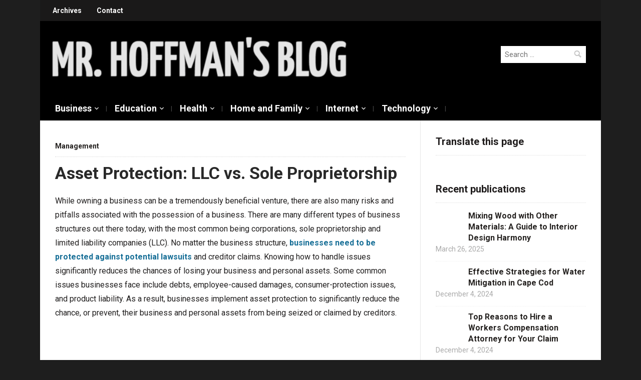

--- FILE ---
content_type: text/html; charset=UTF-8
request_url: https://www.hoffman-info.com/business/management/asset-protection-llc-vs-sole-proprietorship/
body_size: 16136
content:
<!DOCTYPE html><html lang="en-US" prefix="og: http://ogp.me/ns#"><head><meta http-equiv="Content-Type" content="text/html;charset=UTF-8"> <meta charset="UTF-8"> <meta name="viewport" content="width=device-width, initial-scale=1.0"> <link rel="profile" href="http://gmpg.org/xfn/11"> <link rel="pingback" href="https://www.hoffman-info.com/xmlrpc.php"> <title>Asset Protection: LLC vs. Sole Proprietorship</title><meta name="description" content="While owning a business can be a tremendously beneficial venture, there are also many risks and pitfalls associated with the possession of a business. There are many different types of business structures out there today, with the most common being corporations, sole proprietorship and limited liability companies"><link rel="canonical" href="https://www.hoffman-info.com/business/management/asset-protection-llc-vs-sole-proprietorship/"><meta property="og:locale" content="en_US"><meta property="og:type" content="article"><meta property="og:title" content="Asset Protection: LLC vs. Sole Proprietorship"><meta property="og:description" content="While owning a business can be a tremendously beneficial venture, there are also many risks and pitfalls associated with the possession of a business. There are many different types of business structures out there today, with the most common being corporations, sole proprietorship and limited liability companies"><meta property="og:url" content="https://www.hoffman-info.com/business/management/asset-protection-llc-vs-sole-proprietorship/"><meta property="og:site_name" content="Mr. Hoffman's Blog"><meta property="article:author" content="kidal.delonix"><meta property="article:section" content="Management"><meta property="article:published_time" content="2018-10-24T02:21:47+00:00"><meta property="og:image" content="http://www.hoffman-info.com/wp-content/uploads/2018/10/LLC-vs.-Sole-Proprietorship-1024x782.png"><meta name="twitter:card" content="summary_large_image"><meta name="twitter:description" content="While owning a business can be a tremendously beneficial venture, there are also many risks and pitfalls associated with the possession of a business. There are many different types of business structures out there today, with the most common being corporations, sole proprietorship and limited liability companies"><meta name="twitter:title" content="Asset Protection: LLC vs. Sole Proprietorship"><meta name="twitter:image" content="http://www.hoffman-info.com/wp-content/uploads/2018/10/LLC-vs.-Sole-Proprietorship-1024x782.png"><link rel="dns-prefetch" href="//s0.wp.com"><link rel="dns-prefetch" href="//secure.gravatar.com"><link rel="dns-prefetch" href="//fonts.googleapis.com"><link rel="dns-prefetch" href="//s.w.org"><link rel="alternate" type="application/rss+xml" title="Mr. Hoffman's Blog » Feed" href="https://www.hoffman-info.com/feed/"><link rel="alternate" type="application/rss+xml" title="Mr. Hoffman's Blog » Comments Feed" href="https://www.hoffman-info.com/comments/feed/"><link rel="alternate" type="application/rss+xml" title="Mr. Hoffman's Blog » Asset Protection: LLC vs. Sole Proprietorship Comments Feed" href="https://www.hoffman-info.com/business/management/asset-protection-llc-vs-sole-proprietorship/feed/"><script type="cwvpsbdelayedscript" data-cwvpsb-type="text/javascript" defer>
window._wpemojiSettings = {"baseUrl":"https:\/\/s.w.org\/images\/core\/emoji\/11\/72x72\/","ext":".png","svgUrl":"https:\/\/s.w.org\/images\/core\/emoji\/11\/svg\/","svgExt":".svg","source":{"concatemoji":"https:\/\/www.hoffman-info.com\/wp-includes\/js\/wp-emoji-release.min.js?ver=4.9.26&time=1762888913"}};
!function(e,a,t){var n,r,o,i=a.createElement("canvas"),p=i.getContext&&i.getContext("2d");function s(e,t){var a=String.fromCharCode;p.clearRect(0,0,i.width,i.height),p.fillText(a.apply(this,e),0,0);e=i.toDataURL();return p.clearRect(0,0,i.width,i.height),p.fillText(a.apply(this,t),0,0),e===i.toDataURL()}function c(e){var t=a.createElement("script");t.src=e,t.defer=t.type="text/javascript",a.getElementsByTagName("head")[0].appendChild(t)}for(o=Array("flag","emoji"),t.supports={everything:!0,everythingExceptFlag:!0},r=0;r<o.length;r++)t.supports[o[r]]=function(e){if(!p||!p.fillText)return!1;switch(p.textBaseline="top",p.font="600 32px Arial",e){case"flag":return s([55356,56826,55356,56819],[55356,56826,8203,55356,56819])?!1:!s([55356,57332,56128,56423,56128,56418,56128,56421,56128,56430,56128,56423,56128,56447],[55356,57332,8203,56128,56423,8203,56128,56418,8203,56128,56421,8203,56128,56430,8203,56128,56423,8203,56128,56447]);case"emoji":return!s([55358,56760,9792,65039],[55358,56760,8203,9792,65039])}return!1}(o[r]),t.supports.everything=t.supports.everything&&t.supports[o[r]],"flag"!==o[r]&&(t.supports.everythingExceptFlag=t.supports.everythingExceptFlag&&t.supports[o[r]]);t.supports.everythingExceptFlag=t.supports.everythingExceptFlag&&!t.supports.flag,t.DOMReady=!1,t.readyCallback=function(){t.DOMReady=!0},t.supports.everything||(n=function(){t.readyCallback()},a.addEventListener?(a.addEventListener("DOMContentLoaded",n,!1),e.addEventListener("load",n,!1)):(e.attachEvent("onload",n),a.attachEvent("onreadystatechange",function(){"complete"===a.readyState&&t.readyCallback()})),(n=t.source||{}).concatemoji?c(n.concatemoji):n.wpemoji&&n.twemoji&&(c(n.twemoji),c(n.wpemoji)))}(window,document,window._wpemojiSettings);
</script><style type="text/css">img.wp-smiley,img.emoji{display:inline !important;border:none !important;box-shadow:none !important;height:1em !important;width:1em !important;margin:0 .07em !important;vertical-align:-0.1em !important;background:none !important;padding:0 !important}</style><link rel="stylesheet" id="wp-pagenavi-css" href="https://www.hoffman-info.com/wp-content/plugins/wp-pagenavi/pagenavi-css.css?ver=2.70" type="text/css" media="all"><link rel="stylesheet" id="zoom-theme-utils-css-css" href="https://www.hoffman-info.com/wp-content/themes/magazinum/functions/wpzoom/assets/css/theme-utils.css?ver=4.9.26" type="text/css" media="all"><link rel="stylesheet" id="magazinum-style-css" href="https://www.hoffman-info.com/wp-content/themes/magazinum/style.css?ver=4.0.9" type="text/css" media="all"><link rel="stylesheet" id="media-queries-css" href="https://www.hoffman-info.com/wp-content/themes/magazinum/css/media-queries.css?ver=4.0.9" type="text/css" media="all"><link rel="stylesheet" id="dashicons-css" href="https://www.hoffman-info.com/wp-includes/css/dashicons.min.css?ver=4.9.26" type="text/css" media="all"><link rel="stylesheet" id="magazinum-google-font-default-css" href="//fonts.googleapis.com/css?display=swap&amp;family=Roboto%3A400%2C400italic%2C700%2C700italic&amp;subset=latin%2Clatin-ext%2Cvietnamese%2Ccyrillic-ext%2Cgreek-ext&amp;ver=4.9.26" type="text/css" media="all"><link rel="stylesheet" id="wpzoom-theme-css" href="https://www.hoffman-info.com/wp-content/themes/magazinum/styles/default.css?ver=4.9.26" type="text/css" media="all"><link rel="stylesheet" id="jetpack_css-css" href="https://www.hoffman-info.com/wp-content/plugins/jetpack/css/jetpack.css?ver=5.9.4" type="text/css" media="all"><script type="cwvpsbdelayedscript" src="https://www.hoffman-info.com/wp-includes/js/jquery/jquery.js" data-cwvpsb-type="text/javascript" defer></script><script type="cwvpsbdelayedscript" src="https://www.hoffman-info.com/wp-includes/js/jquery/jquery-migrate.min.js" data-cwvpsb-type="text/javascript" defer></script><script type="cwvpsbdelayedscript" src="https://www.hoffman-info.com/wp-content/themes/magazinum/js/init.js" data-cwvpsb-type="text/javascript" defer></script><script type="cwvpsbdelayedscript" src="https://www.hoffman-info.com/wp-content/plugins/core-web-vitals-pagespeed-booster/includes/images/lazy-load-public.js" data-cwvpsb-type="text/javascript" defer></script><script type="cwvpsbdelayedscript" src="https://www.hoffman-info.com/wp-content/plugins/jetpack/_inc/build/postmessage.min.js" data-cwvpsb-type="text/javascript" defer></script><script type="cwvpsbdelayedscript" src="https://www.hoffman-info.com/wp-content/plugins/jetpack/_inc/build/jquery.jetpack-resize.min.js" data-cwvpsb-type="text/javascript" defer></script><link rel="https://api.w.org/" href="https://www.hoffman-info.com/wp-json/"><link rel="EditURI" type="application/rsd+xml" title="RSD" href="https://www.hoffman-info.com/xmlrpc.php?rsd"><link rel="wlwmanifest" type="application/wlwmanifest+xml" href="https://www.hoffman-info.com/wp-includes/wlwmanifest.xml"> <meta name="generator" content="WordPress 4.9.26"><link rel="shortlink" href="https://wp.me/p3EgYM-1SW"><link rel="alternate" type="application/json+oembed" href="https://www.hoffman-info.com/wp-json/oembed/1.0/embed?url=https%3A%2F%2Fwww.hoffman-info.com%2Fbusiness%2Fmanagement%2Fasset-protection-llc-vs-sole-proprietorship%2F"><link rel="alternate" type="text/xml+oembed" href="https://www.hoffman-info.com/wp-json/oembed/1.0/embed?url=https%3A%2F%2Fwww.hoffman-info.com%2Fbusiness%2Fmanagement%2Fasset-protection-llc-vs-sole-proprietorship%2F&amp;format=xml"><style type="text/css">#author-bio-box{float:left;width:97%;background:#;border:1px solid #bbb;box-shadow:5px 5px 2px #888;padding:5px;margin-bottom:20px}#author-bio-box img{float:left;margin-right:10px;margin-bottom:2px}#author-bio-box .author-name{font-weight:bold;margin:0px;font-size:14px}#author-bio-box p{font-size:10px;line-height:14px}#author-bio-box thead th{border:0}#author-bio-box tbody{border:0}.bio-spacer{min-height:44px;padding:1px;display:block;clear:both;border:1px}.bio-socials{border-top:solid 1px;border-bottom:none;border-left:none;border-right:none;width:100%;height:32px;clear:both}</style><link rel="stylesheet" href="https://www.hoffman-info.com/wp-content/plugins/wp-thumbie/wp_thumbie_verticle.css" type="text/css" media="screen"><link rel="dns-prefetch" href="//v0.wordpress.com"><link rel="dns-prefetch" href="//jetpack.wordpress.com"><link rel="dns-prefetch" href="//s0.wp.com"><link rel="dns-prefetch" href="//s1.wp.com"><link rel="dns-prefetch" href="//s2.wp.com"><link rel="dns-prefetch" href="//public-api.wordpress.com"><link rel="dns-prefetch" href="//0.gravatar.com"><link rel="dns-prefetch" href="//1.gravatar.com"><link rel="dns-prefetch" href="//2.gravatar.com"><link rel="dns-prefetch" href="//widgets.wp.com"><meta name="generator" content="Magazinum 4.0.9"><meta name="generator" content="WPZOOM Framework 1.9.1"><style type="text/css"></style><meta name="wot-verification" content="ffdedf5d41372607665a"><script type="cwvpsbdelayedscript" data-cwvpsb-type="text/javascript" defer>document.write('<style type="text/css">.tabber{display:none;}');</script><link rel="icon" href="https://www.hoffman-info.com/wp-content/uploads/2018/11/cropped-Ska%CC%88rmavbild-2018-11-29-kl.-04.18.19-32x32.png" sizes="32x32"><link rel="icon" href="https://www.hoffman-info.com/wp-content/uploads/2018/11/cropped-Ska%CC%88rmavbild-2018-11-29-kl.-04.18.19-192x192.png" sizes="192x192"><link rel="apple-touch-icon-precomposed" href="https://www.hoffman-info.com/wp-content/uploads/2018/11/cropped-Ska%CC%88rmavbild-2018-11-29-kl.-04.18.19-180x180.png"><meta name="msapplication-TileImage" content="https://www.hoffman-info.com/wp-content/uploads/2018/11/cropped-Skärmavbild-2018-11-29-kl.-04.18.19-270x270.png"> </head><body class="post-template-default single single-post postid-7250 single-format-standard"><div class="page-wrap"><div class="inner-wrap"><div id="header"><nav class="top-navbar" role="navigation"> <div class="header_social"> </div> <div class="navbar-header"> <a class="navbar-toggle" href="#menu-top-slide"> <span class="icon-bar"></span> <span class="icon-bar"></span> <span class="icon-bar"></span> </a> <div id="menu-top-slide" class="menu-top-container"><ul id="menu-top" class="menu"><li id="menu-item-508" class="menu-item menu-item-type-post_type menu-item-object-page menu-item-508"><a href="https://www.hoffman-info.com/archives/">Archives</a></li><li id="menu-item-459" class="menu-item menu-item-type-post_type menu-item-object-page menu-item-459"><a href="https://www.hoffman-info.com/contact/">Contact</a></li></ul></div> </div> <div id="navbar-top"> <div class="menu-top-container"><ul id="menu-top-1" class="nav navbar-nav dropdown sf-menu"><li class="menu-item menu-item-type-post_type menu-item-object-page menu-item-508"><a href="https://www.hoffman-info.com/archives/">Archives</a></li><li class="menu-item menu-item-type-post_type menu-item-object-page menu-item-459"><a href="https://www.hoffman-info.com/contact/">Contact</a></li></ul></div> </div> </nav><div id="logo"><a href="https://www.hoffman-info.com" title=""><img alt="Mr. Hoffman's Blog" data-src="https://www.hoffman-info.com/wp-content/uploads/2013/06/LOGO-600x91.png" src="[data-uri]" class="cwvlazyload"></a> </div><div class="navbar-search"> <form role="search" method="get" class="search-form" action="https://www.hoffman-info.com/"> <label> <span class="screen-reader-text">Search for:</span> <input type="search" class="search-field" placeholder="Search …" value="" name="s" title="Search for:"> </label> <input type="submit" class="search-submit" value="Search"></form></div><div class="clear"></div><nav class="main-navbar" role="navigation"> <div class="navbar-header"> <a class="navbar-toggle" href="#menu-main-slide"> <span class="icon-bar"></span> <span class="icon-bar"></span> <span class="icon-bar"></span> </a> <div id="menu-main-slide" class="menu-main-container"><ul id="menu-main" class="menu"><li id="menu-item-611" class="menu-item menu-item-type-taxonomy menu-item-object-category current-post-ancestor menu-item-has-children menu-item-611"><a href="https://www.hoffman-info.com/business/">Business</a><ul class="sub-menu"><li id="menu-item-21425" class="menu-item menu-item-type-taxonomy menu-item-object-category menu-item-21425"><a href="https://www.hoffman-info.com/business/employment/">Employment</a></li><li id="menu-item-612" class="menu-item menu-item-type-taxonomy menu-item-object-category menu-item-has-children menu-item-612"><a href="https://www.hoffman-info.com/business/finance/">Finance</a><ul class="sub-menu"><li id="menu-item-21437" class="menu-item menu-item-type-taxonomy menu-item-object-category menu-item-21437"><a href="https://www.hoffman-info.com/business/finance/loans/">Loans</a></li><li id="menu-item-613" class="menu-item menu-item-type-taxonomy menu-item-object-category menu-item-613"><a href="https://www.hoffman-info.com/business/finance/mortgages/">Mortgages</a></li></ul></li><li id="menu-item-21438" class="menu-item menu-item-type-taxonomy menu-item-object-category menu-item-21438"><a href="https://www.hoffman-info.com/business/industry/">Industry</a></li><li id="menu-item-21439" class="menu-item menu-item-type-taxonomy menu-item-object-category menu-item-21439"><a href="https://www.hoffman-info.com/business/it/">IT</a></li><li id="menu-item-21440" class="menu-item menu-item-type-taxonomy menu-item-object-category menu-item-21440"><a href="https://www.hoffman-info.com/business/law/">Law</a></li><li id="menu-item-626" class="menu-item menu-item-type-taxonomy menu-item-object-category current-post-ancestor current-menu-parent current-post-parent menu-item-626"><a href="https://www.hoffman-info.com/business/management/">Management</a></li><li id="menu-item-625" class="menu-item menu-item-type-taxonomy menu-item-object-category menu-item-625"><a href="https://www.hoffman-info.com/business/marketing/">Marketing</a></li><li id="menu-item-21426" class="menu-item menu-item-type-taxonomy menu-item-object-category menu-item-21426"><a href="https://www.hoffman-info.com/business/shopping/">Shopping</a></li><li id="menu-item-614" class="menu-item menu-item-type-taxonomy menu-item-object-category menu-item-614"><a href="https://www.hoffman-info.com/business/small-business/">Small business</a></li></ul></li><li id="menu-item-21436" class="menu-item menu-item-type-taxonomy menu-item-object-category menu-item-has-children menu-item-21436"><a href="https://www.hoffman-info.com/business/education/">Education</a><ul class="sub-menu"><li id="menu-item-21430" class="menu-item menu-item-type-taxonomy menu-item-object-category menu-item-21430"><a href="https://www.hoffman-info.com/technology/science/">Science</a></li></ul></li><li id="menu-item-21434" class="menu-item menu-item-type-taxonomy menu-item-object-category menu-item-has-children menu-item-21434"><a href="https://www.hoffman-info.com/health/">Health</a><ul class="sub-menu"><li id="menu-item-21435" class="menu-item menu-item-type-taxonomy menu-item-object-category menu-item-21435"><a href="https://www.hoffman-info.com/health/smoking/">Smoking</a></li></ul></li><li id="menu-item-21431" class="menu-item menu-item-type-taxonomy menu-item-object-category menu-item-has-children menu-item-21431"><a href="https://www.hoffman-info.com/home-and-family/">Home and Family</a><ul class="sub-menu"><li id="menu-item-21432" class="menu-item menu-item-type-taxonomy menu-item-object-category menu-item-21432"><a href="https://www.hoffman-info.com/home-and-family/home/">Home</a></li><li id="menu-item-21433" class="menu-item menu-item-type-taxonomy menu-item-object-category menu-item-21433"><a href="https://www.hoffman-info.com/home-and-family/relationships/">Relationships</a></li></ul></li><li id="menu-item-21427" class="menu-item menu-item-type-taxonomy menu-item-object-category menu-item-has-children menu-item-21427"><a href="https://www.hoffman-info.com/technology/internet/">Internet</a><ul class="sub-menu"><li id="menu-item-21428" class="menu-item menu-item-type-taxonomy menu-item-object-category menu-item-21428"><a href="https://www.hoffman-info.com/technology/internet/services/">Services</a></li><li id="menu-item-21429" class="menu-item menu-item-type-taxonomy menu-item-object-category menu-item-21429"><a href="https://www.hoffman-info.com/web-reviews/">Web reviews</a></li></ul></li><li id="menu-item-636" class="menu-item menu-item-type-taxonomy menu-item-object-category menu-item-has-children menu-item-636"><a href="https://www.hoffman-info.com/technology/">Technology</a><ul class="sub-menu"><li id="menu-item-637" class="menu-item menu-item-type-taxonomy menu-item-object-category menu-item-has-children menu-item-637"><a href="https://www.hoffman-info.com/technology/os/">OS</a><ul class="sub-menu"><li id="menu-item-638" class="menu-item menu-item-type-taxonomy menu-item-object-category menu-item-638"><a href="https://www.hoffman-info.com/technology/os/windows/">Windows</a></li></ul></li></ul></li></ul></div> </div> <div id="navbar-main"> <div class="menu-main-container"><ul id="menu-main-1" class="nav navbar-nav dropdown sf-menu"><li class="menu-item menu-item-type-taxonomy menu-item-object-category current-post-ancestor menu-item-has-children menu-item-611"><a href="https://www.hoffman-info.com/business/">Business</a><ul class="sub-menu"><li class="menu-item menu-item-type-taxonomy menu-item-object-category menu-item-21425"><a href="https://www.hoffman-info.com/business/employment/">Employment</a></li><li class="menu-item menu-item-type-taxonomy menu-item-object-category menu-item-has-children menu-item-612"><a href="https://www.hoffman-info.com/business/finance/">Finance</a><ul class="sub-menu"><li class="menu-item menu-item-type-taxonomy menu-item-object-category menu-item-21437"><a href="https://www.hoffman-info.com/business/finance/loans/">Loans</a></li><li class="menu-item menu-item-type-taxonomy menu-item-object-category menu-item-613"><a href="https://www.hoffman-info.com/business/finance/mortgages/">Mortgages</a></li></ul></li><li class="menu-item menu-item-type-taxonomy menu-item-object-category menu-item-21438"><a href="https://www.hoffman-info.com/business/industry/">Industry</a></li><li class="menu-item menu-item-type-taxonomy menu-item-object-category menu-item-21439"><a href="https://www.hoffman-info.com/business/it/">IT</a></li><li class="menu-item menu-item-type-taxonomy menu-item-object-category menu-item-21440"><a href="https://www.hoffman-info.com/business/law/">Law</a></li><li class="menu-item menu-item-type-taxonomy menu-item-object-category current-post-ancestor current-menu-parent current-post-parent menu-item-626"><a href="https://www.hoffman-info.com/business/management/">Management</a></li><li class="menu-item menu-item-type-taxonomy menu-item-object-category menu-item-625"><a href="https://www.hoffman-info.com/business/marketing/">Marketing</a></li><li class="menu-item menu-item-type-taxonomy menu-item-object-category menu-item-21426"><a href="https://www.hoffman-info.com/business/shopping/">Shopping</a></li><li class="menu-item menu-item-type-taxonomy menu-item-object-category menu-item-614"><a href="https://www.hoffman-info.com/business/small-business/">Small business</a></li></ul></li><li class="menu-item menu-item-type-taxonomy menu-item-object-category menu-item-has-children menu-item-21436"><a href="https://www.hoffman-info.com/business/education/">Education</a><ul class="sub-menu"><li class="menu-item menu-item-type-taxonomy menu-item-object-category menu-item-21430"><a href="https://www.hoffman-info.com/technology/science/">Science</a></li></ul></li><li class="menu-item menu-item-type-taxonomy menu-item-object-category menu-item-has-children menu-item-21434"><a href="https://www.hoffman-info.com/health/">Health</a><ul class="sub-menu"><li class="menu-item menu-item-type-taxonomy menu-item-object-category menu-item-21435"><a href="https://www.hoffman-info.com/health/smoking/">Smoking</a></li></ul></li><li class="menu-item menu-item-type-taxonomy menu-item-object-category menu-item-has-children menu-item-21431"><a href="https://www.hoffman-info.com/home-and-family/">Home and Family</a><ul class="sub-menu"><li class="menu-item menu-item-type-taxonomy menu-item-object-category menu-item-21432"><a href="https://www.hoffman-info.com/home-and-family/home/">Home</a></li><li class="menu-item menu-item-type-taxonomy menu-item-object-category menu-item-21433"><a href="https://www.hoffman-info.com/home-and-family/relationships/">Relationships</a></li></ul></li><li class="menu-item menu-item-type-taxonomy menu-item-object-category menu-item-has-children menu-item-21427"><a href="https://www.hoffman-info.com/technology/internet/">Internet</a><ul class="sub-menu"><li class="menu-item menu-item-type-taxonomy menu-item-object-category menu-item-21428"><a href="https://www.hoffman-info.com/technology/internet/services/">Services</a></li><li class="menu-item menu-item-type-taxonomy menu-item-object-category menu-item-21429"><a href="https://www.hoffman-info.com/web-reviews/">Web reviews</a></li></ul></li><li class="menu-item menu-item-type-taxonomy menu-item-object-category menu-item-has-children menu-item-636"><a href="https://www.hoffman-info.com/technology/">Technology</a><ul class="sub-menu"><li class="menu-item menu-item-type-taxonomy menu-item-object-category menu-item-has-children menu-item-637"><a href="https://www.hoffman-info.com/technology/os/">OS</a><ul class="sub-menu"><li class="menu-item menu-item-type-taxonomy menu-item-object-category menu-item-638"><a href="https://www.hoffman-info.com/technology/os/windows/">Windows</a></li></ul></li></ul></li></ul></div> </div> </nav> <div class="clear"></div> </div><div id="content"><div id="post-7250" class="post-7250 post type-post status-publish format-standard hentry category-management"><div class="meta"> <a href="https://www.hoffman-info.com/business/management/" rel="category tag">Management</a><span></span></div> <h1 class="title"><a href="https://www.hoffman-info.com/business/management/asset-protection-llc-vs-sole-proprietorship/" rel="bookmark" title="Permanent Link to Asset Protection: LLC vs. Sole Proprietorship">Asset Protection: LLC vs. Sole Proprietorship</a></h1><div class="entry" style="font-size:16px;"> <p>While owning a business can be a tremendously beneficial venture, there are also many risks and pitfalls associated with the possession of a business. There are many different types of business structures out there today, with the most common being corporations, sole proprietorship and limited liability companies (LLC). No matter the business structure, <a rel="nofollow" target="_blank" href="https://www.investopedia.com/small-business/protect-small-business-getting-sued/">businesses need to be protected against potential lawsuits</a> and creditor claims. Knowing how to handle issues significantly reduces the chances of losing your business and personal assets. Some common issues businesses face include debts, employee-caused damages, consumer-protection issues, and product liability. As a result, businesses implement asset protection to significantly reduce the chance, or prevent, their business and personal assets from being seized or claimed by creditors.</p><p><a rel="nofollow" target="_blank" href="http://www.hoffman-info.com/wp-content/uploads/2018/10/LLC-vs.-Sole-Proprietorship.png"><img class="aligncenter size-large wp-image-7251 cwvlazyload" alt="" width="676" height="516" data-src="http://www.hoffman-info.com/wp-content/uploads/2018/10/LLC-vs.-Sole-Proprietorship-1024x782.png" src="[data-uri]" data-srcset="https://www.hoffman-info.com/wp-content/uploads/2018/10/LLC-vs.-Sole-Proprietorship-1024x782.png 1024w, https://www.hoffman-info.com/wp-content/uploads/2018/10/LLC-vs.-Sole-Proprietorship-300x229.png 300w, https://www.hoffman-info.com/wp-content/uploads/2018/10/LLC-vs.-Sole-Proprietorship-768x586.png 768w, https://www.hoffman-info.com/wp-content/uploads/2018/10/LLC-vs.-Sole-Proprietorship-600x458.png 600w, https://www.hoffman-info.com/wp-content/uploads/2018/10/LLC-vs.-Sole-Proprietorship-72x55.png 72w, https://www.hoffman-info.com/wp-content/uploads/2018/10/LLC-vs.-Sole-Proprietorship-60x45.png 60w, https://www.hoffman-info.com/wp-content/uploads/2018/10/LLC-vs.-Sole-Proprietorship.png 1501w" data-sizes="(max-width: 676px) 100vw, 676px"></a></p><p>When forming an LLC, you also form a legal entity that is separately responsible for its own obligations. LLC’s provide personal liability protection, which is one of the reasons why they’re the most common type of business structures. Asset protection in an LLC separates the members of the company from the LLC itself. Generally, those members are not responsible for the company’s debts and obligations, with a few exceptions. Ensuring the maintenance of an LLC’s status as a separate legal entity is critical in order for members to not be held personally responsible for company mishaps. Personal debt of a member and self-intentional acts are not protected by <a rel="nofollow" target="_blank" href="https://andersonadvisors.com/">asset protection</a>, however.</p><h2>Characteristics of LLC Asset Protection</h2><p>The protective wall: This is a separation of your personal assets and your business assets. It keeps your personal assets safe in the event of a lawsuit or debt claims. If a lawsuit against your company occurs, the creditors are only permitted to go after the business assets because you formed that legal entity. In turn, your home, car, and personal belongings are safe. For an example, if an LLC specializing in computer maintenance breaks an expensive computer belonging to a customer, the members’ assets of the LLC are protected, and the legalities would only be associated with the business. For this reason, it is critical to form a legal entity when starting a business. Unfortunately, many young entrepreneurs skip this step due to excitement and misunderstanding.</p><p>An LLC is more popular than a sole proprietorship because they protect you from business liabilities, have unrestricted pay to any number of members, and are easy to form. Some of the few cons of LLC’s include paying high unemployment taxes on their earnings, and the lack of court cases testing the protection of an LLC.</p><h2>Sole Proprietorships</h2><p>Sole proprietorships are run slightly different. Their structure is the simplest to understand and form. Individuals need very little outside of a skill or a service they sell on their own. For an example, a computer troubleshooting expert operating alone is a sole proprietor. Additionally, when it comes to taxes, you and your business are taxed as one. While there are more risks associated with operating this way, there are also some intriguing reasons to operate as a sole proprietorship. From having complete control, receiving all profits, easier organization, little to no annual fees, and unlimited liability are some common reasons why businesses operate in this manner. However, when it comes to asset protection, this may be the worst structure to run a business as. When <a rel="nofollow" target="_blank" href="http://www.hoffman-info.com/business/small-business/what-to-do-before-you-start-your-start-up-business/">running a business</a> solely, no set protection for personal assets exist. Everything you own is potentially at risk in the even if a lawsuit or an unfortunate event. Unlike an LLC, the chances of your personal belongings such as your home, car and business beings seized to pay for debt and damages is incredibly high. In this case, you would not only have to pay for debt using your business assets, but also your personal assets. To help prevent this, sole proprietorships should ensure the participation in conduct that would carry no lawsuit risks.</p><p>One of the protection options available for a sole proprietorship is to purchase liability business insurance. Although insurance does not completely prevent mishaps and lawsuits, it can help to protect your personal assets. When purchasing insurance, a sole proprietorship owner should ask an abundance of questions regarding instances of situational legality issues. Unlike an LLC, a sole proprietorship’s assets may be seized to compensate for debts, where an LLC’s personal assets are at no risk. Converting to an LLC makes the most sense for a sole proprietorship in the asset protection factor, even though paperwork to the state must be filed and they must start paying annual fees. Although LLC’s pay annual fees, it is the <a rel="nofollow" target="_blank" href="https://www.forbes.com/sites/allbusiness/2016/09/28/could-the-llc-structure-be-a-smart-choice-for-your-business/#695bbb921893">best business structure</a> to protect the members’ personal assets.</p><div id="author-bio-box"><img alt="" class="avatar avatar-80 photo cwvlazyload" height="80" width="80" data-src="https://www.hoffman-info.com/wp-content/gravatars/26c6b89d1d402aa620c7722cd93a2321" src="[data-uri]" data-srcset="https://www.hoffman-info.com/wp-content/gravatars/26c6b89d1d402aa620c7722cd93a2321 2x"><span class="author-name">Published by Kidal Delonix (<a href="https://www.hoffman-info.com/author/kidal/">1201 Posts</a>)</span><p>Kidal Delonix is a contributor to Mr. Hoffman's blog. The views and opinions are entirely his/her own and may not reflect Mr Hoffman's views. <br></p><div class="bio-socials"><a rel="nofollow" href="http://www.linkedin.com/in/kidal-delonix/" target="_blank"><img class="bio-img cwvlazyload" data-src="https://www.hoffman-info.com/wp-content/plugins/social-autho-bio/images/Linkedin.png" src="[data-uri]"></a><a rel="nofollow" href="skype:kidal@outlook.com" target="_blank"><img class="bio-img cwvlazyload" data-src="https://www.hoffman-info.com/wp-content/plugins/social-autho-bio/images/Skype.png" src="[data-uri]"></a></div></div><div id="crp_related"> <div id="wp_thumbie_rl2"></div></div><div class="clear"></div> <div class="clear"></div> </div> <div id="comments"><div id="respond" class="comment-respond"><h3 id="reply-title" class="comment-reply-title">Leave a Reply<small><a rel="nofollow" id="cancel-comment-reply-link" href="/business/management/asset-protection-llc-vs-sole-proprietorship/#respond" style="display:none;">Cancel reply</a></small></h3><form id="commentform" class="comment-form"><iframe src="https://jetpack.wordpress.com/jetpack-comment/?blogid=53927400&amp;postid=7250&amp;comment_registration=0&amp;require_name_email=1&amp;stc_enabled=1&amp;stb_enabled=1&amp;show_avatars=1&amp;avatar_default=mystery&amp;greeting=Leave+a+Reply&amp;greeting_reply=Leave+a+Reply+to+%25s&amp;color_scheme=light&amp;lang=en_US&amp;jetpack_version=5.9.4&amp;sig=73fafdfd6293129925d1a6710f50f352c1119c66#parent=https%3A%2F%2Fwww.hoffman-info.com%2Fbusiness%2Fmanagement%2Fasset-protection-llc-vs-sole-proprietorship%2F" style="width:100%; height: 430px; border:0;" name="jetpack_remote_comment" class="jetpack_remote_comment" id="jetpack_remote_comment"></iframe><!--[if !IE]><!--><script type="cwvpsbdelayedscript" defer>
document.addEventListener('DOMContentLoaded', function () {
var commentForms = document.getElementsByClassName('jetpack_remote_comment');
for (var i = 0; i < commentForms.length; i++) {
commentForms[i].allowTransparency = false;
commentForms[i].scrolling = 'no';
}
});
</script><!--<![endif]--></form></div><input type="hidden" name="comment_parent" id="comment_parent" value=""></div></div> </div><div id="sidebar"> <div id="google_translate_widget-2" class="widget widget_google_translate_widget"><h3 class="title">Translate this page</h3><div id="google_translate_element"></div><div class="clear"></div></div><div id="wpzoom-feature-posts-3" class="widget feature-posts"><h3 class="title">Recent publications</h3><ul class="feature-posts-list"><li><a href="https://www.hoffman-info.com/home-and-family/mixing-wood-with-other-materials-a-guide-to-interior-design-harmony/"><img height="40" width="50" data-src="https://www.hoffman-info.com/wp-content/uploads/2019/09/player-50x40.jpg" src="[data-uri]" class="cwvlazyload"></a><a href="https://www.hoffman-info.com/home-and-family/mixing-wood-with-other-materials-a-guide-to-interior-design-harmony/">Mixing Wood with Other Materials: A Guide to Interior Design Harmony</a> <br><small>March 26, 2025</small> <br><div class="clear"></div></li><li><a href="https://www.hoffman-info.com/business/industry/effective-strategies-for-water-mitigation-in-cape-cod/"><img height="40" width="50" data-src="https://www.hoffman-info.com/wp-content/uploads/2019/06/Commercial-Building-50x40.jpg" src="[data-uri]" class="cwvlazyload"></a><a href="https://www.hoffman-info.com/business/industry/effective-strategies-for-water-mitigation-in-cape-cod/">Effective Strategies for Water Mitigation in Cape Cod</a> <br><small>December 4, 2024</small> <br><div class="clear"></div></li><li><a href="https://www.hoffman-info.com/business/law/top-reasons-to-hire-a-workers-compensation-attorney-for-your-claim/"><img height="40" width="50" data-src="https://www.hoffman-info.com/wp-content/uploads/2021/02/n46ju85kl698k4765h3e64-50x40.png" src="[data-uri]" class="cwvlazyload"></a><a href="https://www.hoffman-info.com/business/law/top-reasons-to-hire-a-workers-compensation-attorney-for-your-claim/">Top Reasons to Hire a Workers Compensation Attorney for Your Claim</a> <br><small>December 4, 2024</small> <br><div class="clear"></div></li><li><a href="https://www.hoffman-info.com/other/tips-to-choose-a-career-that-fits-your-daily-routine/"><img height="40" width="50" data-src="https://www.hoffman-info.com/wp-content/uploads/2019/02/Hiring-Certified-Professionals-50x40.jpg" src="[data-uri]" class="cwvlazyload"></a><a href="https://www.hoffman-info.com/other/tips-to-choose-a-career-that-fits-your-daily-routine/">Tips to Choose a Career That Fits Your Daily Routine</a> <br><small>May 29, 2024</small> <br><div class="clear"></div></li><li><a href="https://www.hoffman-info.com/other/embark-on-your-next-adventure-discovering-can-am-atvs-and-manitou-boats-in-henrietta-decatur-tx/"><img height="40" width="50" data-src="https://www.hoffman-info.com/wp-content/uploads/2021/02/h356eh6rt-50x40.jpg" src="[data-uri]" class="cwvlazyload"></a><a href="https://www.hoffman-info.com/other/embark-on-your-next-adventure-discovering-can-am-atvs-and-manitou-boats-in-henrietta-decatur-tx/">Embark on Your Next Adventure: Discovering CAN-AM ATVs and Manitou Boats in Henrietta &amp; Decatur, TX</a> <br><small>March 31, 2024</small> <br><div class="clear"></div></li></ul><div class="clear"></div><div class="clear"></div></div><div id="categories-5" class="widget widget_categories"><h3 class="title">Categories</h3><ul><li class="cat-item cat-item-38"><a href="https://www.hoffman-info.com/business/">Business</a> (791)<ul class="children"><li class="cat-item cat-item-72"><a href="https://www.hoffman-info.com/business/education/">Education</a> (27)</li><li class="cat-item cat-item-75"><a href="https://www.hoffman-info.com/business/employment/">Employment</a> (48)</li><li class="cat-item cat-item-40"><a href="https://www.hoffman-info.com/business/finance/">Finance</a> (143)<ul class="children"><li class="cat-item cat-item-68"><a href="https://www.hoffman-info.com/business/finance/loans/">Loans</a> (38)</li><li class="cat-item cat-item-41"><a href="https://www.hoffman-info.com/business/finance/mortgages/">Mortgages</a> (5)</li></ul></li><li class="cat-item cat-item-77"><a href="https://www.hoffman-info.com/business/industry/">Industry</a> (26)</li><li class="cat-item cat-item-65"><a href="https://www.hoffman-info.com/business/it/">IT</a> (36)</li><li class="cat-item cat-item-100"><a href="https://www.hoffman-info.com/business/law/">Law</a> (33)</li><li class="cat-item cat-item-45"><a href="https://www.hoffman-info.com/business/management/">Management</a> (205)</li><li class="cat-item cat-item-43"><a href="https://www.hoffman-info.com/business/marketing/">Marketing</a> (90)</li><li class="cat-item cat-item-81"><a href="https://www.hoffman-info.com/business/shopping/">Shopping</a> (44)</li><li class="cat-item cat-item-39"><a href="https://www.hoffman-info.com/business/small-business/">Small business</a> (123)</li></ul></li><li class="cat-item cat-item-73"><a href="https://www.hoffman-info.com/health/">Health</a> (40)<ul class="children"><li class="cat-item cat-item-74"><a href="https://www.hoffman-info.com/health/smoking/">Smoking</a> (5)</li></ul></li><li class="cat-item cat-item-79"><a href="https://www.hoffman-info.com/home-and-family/">Home and Family</a> (36)<ul class="children"><li class="cat-item cat-item-80"><a href="https://www.hoffman-info.com/home-and-family/home/">Home</a> (17)</li><li class="cat-item cat-item-82"><a href="https://www.hoffman-info.com/home-and-family/relationships/">Relationships</a> (4)</li></ul></li><li class="cat-item cat-item-1"><a href="https://www.hoffman-info.com/other/">Other stories</a> (192)</li><li class="cat-item cat-item-47"><a href="https://www.hoffman-info.com/technology/">Technology</a> (185)<ul class="children"><li class="cat-item cat-item-61"><a href="https://www.hoffman-info.com/technology/internet/">Internet</a> (103)<ul class="children"><li class="cat-item cat-item-102"><a href="https://www.hoffman-info.com/technology/internet/marketing-internet/">Marketing</a> (1)</li><li class="cat-item cat-item-62"><a href="https://www.hoffman-info.com/technology/internet/services/">Services</a> (59)</li></ul></li><li class="cat-item cat-item-48"><a href="https://www.hoffman-info.com/technology/os/">OS</a> (4)<ul class="children"><li class="cat-item cat-item-49"><a href="https://www.hoffman-info.com/technology/os/windows/">Windows</a> (2)</li></ul></li><li class="cat-item cat-item-66"><a href="https://www.hoffman-info.com/technology/science/">Science</a> (5)</li><li class="cat-item cat-item-63"><a href="https://www.hoffman-info.com/technology/software/">Software</a> (33)</li></ul></li><li class="cat-item cat-item-52"><a href="https://www.hoffman-info.com/web-reviews/">Web reviews</a> (15)</li></ul><div class="clear"></div></div></div>  <div class="clear"></div><div id="footer"> <div class="column"></div><div class="column"></div><div class="column"></div><div class="column last"></div> <div class="clear"></div><div id="copyright">Copyright © 2025 — <a href="https://www.hoffman-info.com" class="on">Mr. Hoffman's Blog</a>. All Rights Reserved</div></div> <div class="clear"></div></div> </div> <div style="display:none"><div class="grofile-hash-map-26c6b89d1d402aa620c7722cd93a2321"></div></div><script type="cwvpsbdelayedscript" src="https://s0.wp.com/wp-content/js/devicepx-jetpack.js" data-cwvpsb-type="text/javascript" defer></script><script type="cwvpsbdelayedscript" src="https://secure.gravatar.com/js/gprofiles.js" data-cwvpsb-type="text/javascript" defer></script><script type="cwvpsbdelayedscript" data-cwvpsb-type="text/javascript" defer>

var WPGroHo = {"my_hash":""};

</script><script type="cwvpsbdelayedscript" src="https://www.hoffman-info.com/wp-content/plugins/jetpack/modules/wpgroho.js" data-cwvpsb-type="text/javascript" defer></script><script type="cwvpsbdelayedscript" src="https://www.hoffman-info.com/wp-includes/js/comment-reply.min.js" data-cwvpsb-type="text/javascript" defer></script><script type="cwvpsbdelayedscript" src="https://www.hoffman-info.com/wp-content/themes/magazinum/js/jquery.mmenu.min.all.js" data-cwvpsb-type="text/javascript" defer></script><script type="cwvpsbdelayedscript" src="https://www.hoffman-info.com/wp-content/themes/magazinum/js/superfish.min.js" data-cwvpsb-type="text/javascript" defer></script><script type="cwvpsbdelayedscript" src="https://www.hoffman-info.com/wp-content/themes/magazinum/js/jquery.fitvids.js" data-cwvpsb-type="text/javascript" defer></script><script type="cwvpsbdelayedscript" src="https://www.hoffman-info.com/wp-content/themes/magazinum/js/flexslider.js" data-cwvpsb-type="text/javascript" defer></script><script type="cwvpsbdelayedscript" src="https://www.hoffman-info.com/wp-content/themes/magazinum/js/fredsel.js" data-cwvpsb-type="text/javascript" defer></script><script type="cwvpsbdelayedscript" src="https://www.hoffman-info.com/wp-content/themes/magazinum/js/functions.js" data-cwvpsb-type="text/javascript" defer></script><script type="cwvpsbdelayedscript" src="https://www.hoffman-info.com/wp-content/plugins/jetpack/_inc/build/likes/queuehandler.min.js" data-cwvpsb-type="text/javascript" defer></script><script type="cwvpsbdelayedscript" src="https://www.hoffman-info.com/wp-includes/js/wp-embed.min.js" data-cwvpsb-type="text/javascript" defer></script><script async="async" type="cwvpsbdelayedscript" src="https://www.hoffman-info.com/wp-content/plugins/akismet/_inc/form.js" data-cwvpsb-type="text/javascript" defer></script><script type="cwvpsbdelayedscript" data-cwvpsb-type="text/javascript" defer>

var _wp_google_translate_widget = {"lang":"en_US","layout":"2"};

</script><script type="cwvpsbdelayedscript" src="https://www.hoffman-info.com/wp-content/plugins/jetpack/_inc/build/widgets/google-translate/google-translate.min.js" data-cwvpsb-type="text/javascript" defer></script><script type="cwvpsbdelayedscript" src="//translate.google.com/translate_a/element.js" data-cwvpsb-type="text/javascript" defer></script><!--[if IE]><script type="cwvpsbdelayedscript" data-cwvpsb-type="text/javascript" defer="defer">
if ( 0 === window.location.hash.indexOf( '#comment-' ) ) {
// window.location.reload() doesn't respect the Hash in IE
window.location.hash = window.location.hash;
}
</script><![endif]--><script type="cwvpsbdelayedscript" data-cwvpsb-type="text/javascript" defer>
(function () {
var comm_par_el = document.getElementById( 'comment_parent' ),
comm_par = ( comm_par_el && comm_par_el.value ) ? comm_par_el.value : '',
frame = document.getElementById( 'jetpack_remote_comment' ),
tellFrameNewParent;
tellFrameNewParent = function () {
if ( comm_par ) {
frame.src = "https://jetpack.wordpress.com/jetpack-comment/?blogid=53927400&postid=7250&comment_registration=0&require_name_email=1&stc_enabled=1&stb_enabled=1&show_avatars=1&avatar_default=mystery&greeting=Leave+a+Reply&greeting_reply=Leave+a+Reply+to+%25s&color_scheme=light&lang=en_US&jetpack_version=5.9.4&sig=73fafdfd6293129925d1a6710f50f352c1119c66#parent=https%3A%2F%2Fwww.hoffman-info.com%2Fbusiness%2Fmanagement%2Fasset-protection-llc-vs-sole-proprietorship%2F" + '&replytocom=' + parseInt( comm_par, 10 ).toString();
} else {
frame.src = "https://jetpack.wordpress.com/jetpack-comment/?blogid=53927400&postid=7250&comment_registration=0&require_name_email=1&stc_enabled=1&stb_enabled=1&show_avatars=1&avatar_default=mystery&greeting=Leave+a+Reply&greeting_reply=Leave+a+Reply+to+%25s&color_scheme=light&lang=en_US&jetpack_version=5.9.4&sig=73fafdfd6293129925d1a6710f50f352c1119c66#parent=https%3A%2F%2Fwww.hoffman-info.com%2Fbusiness%2Fmanagement%2Fasset-protection-llc-vs-sole-proprietorship%2F";
}
};
if ( 'undefined' !== typeof addComment ) {
addComment._Jetpack_moveForm = addComment.moveForm;
addComment.moveForm = function ( commId, parentId, respondId, postId ) {
var returnValue = addComment._Jetpack_moveForm( commId, parentId, respondId, postId ),
cancelClick, cancel;
if ( false === returnValue ) {
cancel = document.getElementById( 'cancel-comment-reply-link' );
cancelClick = cancel.onclick;
cancel.onclick = function () {
var cancelReturn = cancelClick.call( this );
if ( false !== cancelReturn ) {
return cancelReturn;
}
if ( ! comm_par ) {
return cancelReturn;
}
comm_par = 0;
tellFrameNewParent();
return cancelReturn;
};
}
if ( comm_par == parentId ) {
return returnValue;
}
comm_par = parentId;
tellFrameNewParent();
return returnValue;
};
}
// Do the post message bit after the dom has loaded.
document.addEventListener( 'DOMContentLoaded', function () {
var iframe_url = "https:\/\/jetpack.wordpress.com";
if ( window.postMessage ) {
if ( document.addEventListener ) {
window.addEventListener( 'message', function ( event ) {
var origin = event.origin.replace( /^http:\/\//i, 'https://' );
if ( iframe_url.replace( /^http:\/\//i, 'https://' ) !== origin ) {
return;
}
jQuery( frame ).height( event.data );
});
} else if ( document.attachEvent ) {
window.attachEvent( 'message', function ( event ) {
var origin = event.origin.replace( /^http:\/\//i, 'https://' );
if ( iframe_url.replace( /^http:\/\//i, 'https://' ) !== origin ) {
return;
}
jQuery( frame ).height( event.data );
});
}
}
})
})();
</script><script type="cwvpsbdelayedscript" src="https://stats.wp.com/e-202546.js" async="async" defer data-cwvpsb-type="text/javascript"></script><script type="cwvpsbdelayedscript" data-cwvpsb-type="text/javascript" defer>
_stq = window._stq || [];
_stq.push([ 'view', {v:'ext',j:'1:5.9.4',blog:'53927400',post:'7250',tz:'3',srv:'www.hoffman-info.com'} ]);
_stq.push([ 'clickTrackerInit', '53927400', '7250' ]);
</script><script type="text/javascript" id="cwvpsb-delayed-scripts" data-two-no-delay="true">
cwvpsbUserInteractions=["keydown","mousemove","wheel","touchmove","touchstart","touchend","touchcancel","touchforcechange"],cwvpsbDelayedScripts={normal:[],defer:[],async:[],jquery:[]},jQueriesArray=[];var cwvpsbDOMLoaded=!1;
function cwvpsbTriggerDOMListener(){cwvpsbUserInteractions.forEach(function(e){window.removeEventListener(e,cwvpsbTriggerDOMListener,{passive:!0})}),"loading"===document.readyState?document.addEventListener("DOMContentLoaded",cwvpsbTriggerDelayedScripts):cwvpsbTriggerDelayedScripts()}
var time = Date.now;
var ccfw_loaded = false;
function calculate_load_times() {
// Check performance support
if (performance === undefined) {
console.log("= Calculate Load Times: performance NOT supported");
return;
}
// Get a list of "resource" performance entries
var resources_length=0;
var resources = performance.getEntriesByType("resource");
if (resources === undefined || resources.length <= 0) {
console.log("= Calculate Load Times: there are NO `resource` performance records");
}
if(resources.length)
{
resources_length=resources.length;
}
let is_last_resource = 0;
for (var i=0; i < resources.length; i++) {
if(resources[i].responseEnd>0){
is_last_resource = is_last_resource + 1;
}
}
let uag = navigator.userAgent;
let gpat = /Google Page Speed Insights/gm;
let gres = uag.match(gpat);
let cpat = /Chrome-Lighthouse/gm;
let cres = uag.match(cpat);
let wait_till=300;
let new_ua = "Mozilla/5.0 (Linux; Android 11; moto g power (2022)) AppleWebKit/537.36 (KHTML, like Gecko) Chrome/109.0.0.0 Mobile Safari/537.36";
if(gres || cres || uag==new_ua){
wait_till = 3000;
}
if(is_last_resource==resources.length){
setTimeout(function(){
cwvpsbTriggerDelayedScripts();
},wait_till);
}
}
window.addEventListener("load", function(e) {
console.log("load complete");
setTimeout(function(){
calculate_load_times();
},800);
});
async function cwvpsbTriggerDelayedScripts() {
if(ccfw_loaded){ return ;}
ctl(),cwvpsbDelayEventListeners(), cwvpsbDelayJQueryReady(), cwvpsbProcessDocumentWrite(), cwvpsbSortDelayedScripts(), cwvpsbPreloadDelayedScripts(),await cwvpsbLoadDelayedScripts(cwvpsbDelayedScripts.jquery), await cwvpsbLoadDelayedScripts(cwvpsbDelayedScripts.normal), await cwvpsbLoadDelayedScripts(cwvpsbDelayedScripts.defer), await cwvpsbLoadDelayedScripts(cwvpsbDelayedScripts.async), await cwvpsbTriggerEventListeners()
}
function cwvpsbDelayEventListeners() {
let e = {};
function t(t, n) {
function r(n) {
return e[t].delayedEvents.indexOf(n) >= 0 ? "cwvpsb-" + n : n
}
e[t] || (e[t] = {
originalFunctions: {
add: t.addEventListener,
remove: t.removeEventListener
},
delayedEvents: []
}, t.addEventListener = function() {
arguments[0] = r(arguments[0]), e[t].originalFunctions.add.apply(t, arguments)
}, t.removeEventListener = function() {
arguments[0] = r(arguments[0]), e[t].originalFunctions.remove.apply(t, arguments)
}), e[t].delayedEvents.push(n)
}
function n(e, t) {
const n = e[t];
Object.defineProperty(e, t, {
get: n || function() {},
set: function(n) {
e["cwvpsb" + t] = n
}
})
}
t(document, "DOMContentLoaded"), t(window, "DOMContentLoaded"), t(window, "load"), t(window, "pageshow"), t(document, "readystatechange"), n(document, "onreadystatechange"), n(window, "onload"), n(window, "onpageshow")
}
function cwvpsbDelayJQueryReady() {
let e = window.jQuery;
Object.defineProperty(window, "jQuery", {
get: () => e,
set(t) {
if (t && t.fn && !jQueriesArray.includes(t)) {
t.fn.ready = t.fn.init.prototype.ready = function(e) {
cwvpsbDOMLoaded ? e.bind(document)(t) : document.addEventListener("cwvpsb-DOMContentLoaded", function() {
e.bind(document)(t)
})
};
const e = t.fn.on;
t.fn.on = t.fn.init.prototype.on = function() {
if (this[0] === window) {
function t(e) {
return e.split(" ").map(e => "load" === e || 0 === e.indexOf("load.") ? "cwvpsb-jquery-load" : e).join(" ")
}
"string" == typeof arguments[0] || arguments[0] instanceof String ? arguments[0] = t(arguments[0]) : "object" == typeof arguments[0] && Object.keys(arguments[0]).forEach(function(e) {
delete Object.assign(arguments[0], {
[t(e)]: arguments[0][e]
})[e]
})
}
return e.apply(this, arguments), this
}, jQueriesArray.push(t)
}
e = t
}
})
}
function cwvpsbProcessDocumentWrite() {
const e = new Map;
document.write = document.writeln = function(t) {
var n = document.currentScript,
r = document.createRange();
let a = e.get(n);
void 0 === a && (a = n.nextSibling, e.set(n, a));
var o = document.createDocumentFragment();
r.setStart(o, 0), o.appendChild(r.createContextualFragment(t)), n.parentElement.insertBefore(o, a)
}
}
function cwvpsbSortDelayedScripts() {
document.querySelectorAll("script[type=cwvpsbdelayedscript]").forEach(function(e) {
e.hasAttribute("src")&&(e.getAttribute("src").match("jquery.min.js")||e.getAttribute("src").match("jquery-migrate.min.js"))?cwvpsbDelayedScripts.jquery.push(e):e.hasAttribute("src")?e.hasAttribute("defer")&&!1!==e.defer?cwvpsbDelayedScripts.defer.push(e):e.hasAttribute("async")&&!1!==e.async?cwvpsbDelayedScripts.async.push(e):cwvpsbDelayedScripts.normal.push(e):cwvpsbDelayedScripts.normal.push(e);
})
}

function cwvpsbPreloadDelayedScripts() {
var e = document.createDocumentFragment();
[...cwvpsbDelayedScripts.normal, ...cwvpsbDelayedScripts.defer, ...cwvpsbDelayedScripts.async].forEach(function(t) {
var n = removeVersionFromLink(t.getAttribute("src"));
if (n) {
t.setAttribute("src", n);
var r = document.createElement("link");
r.href = n, r.rel = "preload", r.as = "script", e.appendChild(r)
}
}), document.head.appendChild(e)
}
async function cwvpsbLoadDelayedScripts(e) {
var t = e.shift();
return t ? (await cwvpsbReplaceScript(t), cwvpsbLoadDelayedScripts(e)) : Promise.resolve()
}
async function cwvpsbReplaceScript(e) {
return await cwvpsbNextFrame(), new Promise(function(t) {
const n = document.createElement("script");
[...e.attributes].forEach(function(e) {
let t = e.nodeName;
"type" !== t && ("data-type" === t && (t = "type"), n.setAttribute(t, e.nodeValue))
}), e.hasAttribute("src") ? (n.addEventListener("load", t), n.addEventListener("error", t)) : (n.text = e.text, t()), e.parentNode.replaceChild(n, e)
})
}
function ctl(){
var cssEle = document.querySelectorAll("link[rel=cwvpsbdelayedstyle]");
for(var i=0; i <= cssEle.length;i++){
if(cssEle[i]){
cssEle[i].href = removeVersionFromLink(cssEle[i].href);
cssEle[i].rel = "stylesheet";
cssEle[i].type = "text/css";
}
}
var cssEle = document.querySelectorAll("style[type=cwvpsbdelayedstyle]");
for(var i=0; i <= cssEle.length;i++){
if(cssEle[i]){
cssEle[i].type = "text/css";
}
}
ccfw_loaded=true;
}
function removeVersionFromLink(link)
{
if(cwvpbIsValidUrl(link))
{
const url = new URL(cwvpbFormatLink(link));
url.searchParams.delete("ver");
url.searchParams.delete("time");
return url.href;
}
return link;
}
function cwvpbIsValidUrl(urlString)
{
if(urlString){
var expression =/[-a-zA-Z0-9@:%_\+.~#?&//=]{2,256}\.[a-z]{2,4}\b(\/[-a-zA-Z0-9@:%_\+.~#?&//=]*)?/gi;
var regex = new RegExp(expression);
return urlString.match(regex);
}
return false;
}
function cwvpbFormatLink(link)
{
let http_check=link.match("http:");
let https_check=link.match("https:");
if(!http_check && !https_check)
{
return location.protocol+link;
}
return link;
}
async function cwvpsbTriggerEventListeners() {
cwvpsbDOMLoaded = !0, await cwvpsbNextFrame(), document.dispatchEvent(new Event("cwvpsb-DOMContentLoaded")), await cwvpsbNextFrame(), window.dispatchEvent(new Event("cwvpsb-DOMContentLoaded")), await cwvpsbNextFrame(), document.dispatchEvent(new Event("cwvpsb-readystatechange")), await cwvpsbNextFrame(), document.cwvpsbonreadystatechange && document.cwvpsbonreadystatechange(), await cwvpsbNextFrame(), window.dispatchEvent(new Event("cwvpsb-load")), await cwvpsbNextFrame(), window.cwvpsbonload && window.cwvpsbonload(), await cwvpsbNextFrame(), jQueriesArray.forEach(function(e) {
e(window).trigger("cwvpsb-jquery-load")
}), window.dispatchEvent(new Event("cwvpsb-pageshow")), await cwvpsbNextFrame(), window.cwvpsbonpageshow && window.cwvpsbonpageshow()
}
async function cwvpsbNextFrame() {
return new Promise(function(e) {
requestAnimationFrame(e)
})
}
cwvpsbUserInteractions.forEach(function(e) {
window.addEventListener(e, cwvpsbTriggerDOMListener, {
passive: !0
})
});</script></body></html>

--- FILE ---
content_type: text/css
request_url: https://www.hoffman-info.com/wp-content/themes/magazinum/style.css?ver=4.0.9
body_size: 10149
content:
/*********************************************************************************************

Theme Name: Magazinum
Theme URI: http://www.wpzoom.com/themes/magazinum/
Version: 4.0.9
Private: true
Author: WPZOOM
Author URI: http://www.wpzoom.com
License: GNU General Public License v2.0
License URI: http://www.gnu.org/licenses/gpl-2.0.html

The PHP code portions of this WPZOOM theme are subject to the GNU General Public
License, version 2. All images, cascading style sheets, and JavaScript elements are
released under the WPZOOM Proprietary Use License below.

**********************************************************************************************

WARNING! DO NOT EDIT THIS FILE!

To make it easy to update your theme, you should not edit the styles in this file. Instead
add your styles in Customizer > Additional CSS.

**********************************************************************************************


1.  Toolbox CSS  -----------------------  All Theme Files
2.  Global Styles  ---------------------  All Theme Files
3.  Header  ----------------------------  header.php
4.  Featured Slider  -------------------  wpzoom-slider.php
5.  Carousel  --------------------------  wpzoom-carousel.php
6.  Featured Articles ------------------  featured-posts.php
7.  Featured Categories on homepage ----  featured-categories.php
8.  Blog post --------------------------  loop.php
9.  Archives Page Template -------------  template-archives.php
10. Single Post ------------------------  single.php
11. Comments ---------------------------  comments.php
12. Sidebar & Widgets ------------------  sidebar.php
13. Footer  ----------------------------  footer.php

**********************************************************************************************/


/*********************************************************************************************

1. Toolbox CSS  -------------------------  All Theme Files

*********************************************************************************************/


/*! normalize.css v3.0.1 | MIT License | git.io/normalize */
html { font-family: sans-serif; -ms-text-size-adjust: 100%; -webkit-text-size-adjust: 100%; }
body { margin: 0 }
article, aside, details, figcaption, figure, footer, header, hgroup, main, nav, section, summary { display: block }
audio, canvas, progress, video { display: inline-block; vertical-align: baseline; }
audio:not([controls]) { display: none; height: 0; }
[hidden], template { display: none }
a { background: transparent }
a:active, a:hover { outline: 0 }
abbr[title] { border-bottom: 1px dotted }
b, strong { font-weight: 600 }
dfn { font-style: italic }
h1 { font-size: 2em; margin: 0.67em 0; }

small { font-size: 80% }
sub, sup { font-size: 75%; line-height: 0; position: relative; vertical-align: baseline; }
sup { top: -0.5em }
sub { bottom: -0.25em }
img { border: 0 }
svg:not(:root) { overflow: hidden }
figure { margin: 1em 40px }
hr { -moz-box-sizing: content-box; box-sizing: content-box; height: 0; }
pre { overflow: auto }
code, kbd, pre, samp { font-family: monospace, monospace; font-size: 1em; }
button, input, optgroup, select, textarea { color: inherit; font: inherit; margin: 0; }
button { overflow: visible }
button, select { text-transform: none }
button, html input[type="button"], input[type="reset"], input[type="submit"] { -webkit-appearance: button; cursor: pointer; }
button[disabled], html input[disabled] { cursor: default }
button::-moz-focus-inner, input::-moz-focus-inner { border: 0; padding: 0; }
input { line-height: normal }
input[type="checkbox"], input[type="radio"] { box-sizing: border-box; padding: 0; }
input[type="number"]::-webkit-inner-spin-button, input[type="number"]::-webkit-outer-spin-button { height: auto }
input[type="search"] { -webkit-appearance: textfield; -moz-box-sizing: content-box; -webkit-box-sizing: content-box; box-sizing: content-box; }
input[type="search"]::-webkit-search-cancel-button, input[type="search"]::-webkit-search-decoration { -webkit-appearance: none }
fieldset { border: 1px solid #c0c0c0; margin: 0 2px; padding: 0.35em 0.625em 0.75em; }
legend { border: 0; padding: 0; }
textarea { overflow: auto }
optgroup { font-weight: bold }
table { border-collapse: collapse; border-spacing: 0; }
td, th { padding: 0 }
* { -webkit-box-sizing: border-box; -moz-box-sizing: border-box; box-sizing: border-box; }
*:before, *:after { -webkit-box-sizing: border-box; -moz-box-sizing: border-box; box-sizing: border-box; }
input, button, select, textarea { font-family: inherit; font-size: inherit; line-height: inherit; }
figure { margin: 0 }
img { vertical-align: middle }
hr { margin-top: 20px; margin-bottom: 20px; border: 0; border-top: 1px solid #ccc; }
.sr-only, .screen-reader-text { position: absolute; width: 1px; height: 1px; margin: -1px; padding: 0; overflow: hidden; clip: rect(0, 0, 0, 0); border: 0; }
p { margin: 0 0 10px }
small { font-size: 85% }
mark { padding: 0.2em }
ul, ol { list-style-position: inside; margin: 0; padding: 0; }
ul ul, ol ol, ul ol, ol ul { margin: 0 }
dl { margin-top: 0; margin-bottom: 20px; }
dt, dd { line-height: 1.42857 }
dt { font-weight: bold }
dd { margin-left: 0 }
blockquote:before, blockquote:after { content: "" }
address { margin-bottom: 20px; font-style: normal; line-height: 1.42857; }
code { padding: 2px 4px; font-size: 90%; color: #c7254e; background-color: #f9f2f4; border-radius: 4px; }
kbd { padding: 2px 4px; font-size: 90%; color: #fff; background-color: #333; border-radius: 2px; box-shadow: inset 0 -1px 0 rgba(0, 0, 0, 0.25); }
pre { display: block; padding: 9.5px; margin: 0 0 10px; font-size: 13px; line-height: 1.42857; word-break: break-all; word-wrap: break-word; color: #333; background-color: #f5f5f5; border: 1px solid #ccc; border-radius: 4px; }
pre code { padding: 0; font-size: inherit; color: inherit; white-space: pre-wrap; background-color: transparent; border-radius: 0; }
.sticky, .bypostauthor { }

/* Smart clearfix */
.clear, .cleaner { clear: both; height: 0; overflow: hidden; }
.clearfix:before, .clearfix:after { content: ""; display: table; }
.clearfix:after { clear: both; }
.clearfix { zoom: 1; }

/* Headings */
h1,h2,h3,h4,h5,h6 { margin:0; padding:0; }
h1 { font-size: 26px; }
h2 { font-size: 22px; }
h3 { font-size: 20px; }
h4 { font-size: 16px; }
h5 { font-size: 14px; }
h6 { font-size: 12px; }

.floatleft, .more_left { float: left; }
.floatright { float: right; }


/* Navigation */
div.navigation {
    text-align: center;
}

div.navigation p {
    margin: 0;
    font-weight: bold;
    text-align: center;
}


div.navigation a:hover {
    background-color: #333;
    color: #fff;
    text-decoration: none;
}

div.navigation a {
    font-weight: bold;
    color: #3B4045;
    padding: 6px 10px;
    line-height: 50px;
    margin-right: 10px;
    -webkit-border-radius: 60px;
    -moz-border-radius: 60px;
    border-radius: 60px;
    border: none;
}

div.navigation span.current {
    padding: 6px 10px;
    background-color: #27292B;
    color: #fff;
    -webkit-border-radius: 100px;
    -moz-border-radius: 100px;
    border-radius: 100px;
    border: none;
    margin-right: 10px;
    font-weight: bold;
}

div.navigation a:hover {
    background-color: #27292B;
    color: #fff;
    text-decoration: none;
}

div.navigation span.pages {
    margin-right: 10px;
    display: none;
}

div.navigation .nextpostslink:hover {
    background: #27292B;
}

div.navigation .previouspostslink:hover {
    background: #27292B;
}

div.navigation .extend {
    border: none;
}

div.navigation .alignleft,
div.navigation .alignright {
    margin: 0;
}


/* Forms */
label {
    display: block;
    margin-bottom: 10px;
    font-weight: 500;
}

input, textarea {
    padding: 8px 12px;
    font-family: 'Roboto', sans-serif;
    font-size: 15px;
    font-weight: 300;
    background: white;
    border: 1px solid #e2e2e2;
    width: auto;
    border-radius: 3px;
    color: #444;
}

input[type=text],
textarea {
    -webkit-appearance: none;
}

input:focus,
textarea:focus {
    border-color: #333;
    outline: 0;
}

button,
input[type=button],
input[type=reset],
input[type=submit] {
    font-family: 'Roboto', sans-serif;
    font-size: 16px;
    font-weight: bold;
    background-color: #000;
    border: none;
    color: white;
}

button:hover,
input[type=button]:hover,
input[type=reset]:hover,
input[type=submit]:hover {
    cursor: pointer;
    background: #222;
}


#footer button,
#footer input[type=button],
#footer input[type=reset],
#footer input[type=submit] {
    cursor: pointer;
    background: #333;
}

#footer button:hover,
#footer input[type=button]:hover,
#footer input[type=reset]:hover,
#footer input[type=submit]:hover {
    cursor: pointer;
    background: #444;
}


/* Meta for posts */

.entry-meta {
    margin-bottom: 12px;
    color: #919191;
}

.entry-meta span + span:before {
    content: " / ";
    color: rgba(0,0,0,0.2);
    margin: 0 3px;
}

.entry-meta a {
    color: #222;
    border-bottom: 1px solid #e5e5e5;
    padding-bottom: 3px;
}

.entry-meta a:hover {
	text-decoration: none;
	border-bottom: 1px solid #333;
}



/*********************************************************************************************

2. Global Styles

*********************************************************************************************/

body {
    background: #1e1e1e;
    font-family: "Roboto", sans-serif;
    font-size: 14px;
    color: #211F1F;
    line-height: 1.6;
    margin: 0;
    -webkit-font-smoothing: antialiased;
    -moz-osx-font-smoothing: grayscale;
}


/* Links */
a {
    color: #24211f;
    text-decoration: none;
    outline: none;
}

a:hover {
    text-decoration: underline;
}

a:active {
    outline: none;
}

p {
    margin: 0 0 15px;
}

.inner-wrap {
    margin: 0 auto;
    text-align: left;
    width: 1120px;
    background: #fff url(images/bg_content.png) repeat-y 40px 0;
}

#content {
    padding: 30px 0 15px;
    margin: 0 0 0 30px;
    float: left;
    width: 700px;
}


/*********************************************************************************************

3. Header  -------------------------  header.php

*********************************************************************************************/

#header {
    background: #000;
}

.adv {
    float: right;
    margin: 0 10px 10px 0;
}


.header_social {
    float: right;
    text-align: right;
    margin: 0;
}

.header_social .widget {
	margin-right: 0;
}

.header_social .widget h3.title {
    display: none;
}

.header_social  .zoom-social-icons-list .socicon { padding: 5px; }
.header_social  .socicon { font-size: 1em; }



#logo {
    float: left;
    margin: 30px 0 30px 20px;
}

#logo h1 {
    font: bold 60px 'Roboto', sans-serif;
    text-transform: uppercase;
    line-height: 70px;
}

#logo h1,
#logo h1 a {
    color: #efefef;
}

#logo h1 a {
    text-decoration: none;
}



/* Search Form */
.navbar-search .search-form {
    position: relative;
    float: right;
    margin: 50px 30px 0 15px;
}

.navbar-search .search-form input {
    padding: 0;
    font-size: 15px;
    color: #686868;
    border: none;
}

.navbar-search .search-form .search-field {
    padding: 5px 30px 5px 8px;
    border-radius: 0;
    width: 132px;
}

.navbar-search .search-form .search-submit {
    position: absolute;
    top: 8px;
    right: 8px;
    width: 15px;
    height: 15px;
    padding: 8px;
    background: url('images/search-icon.png');
    text-indent: -9999px;
}

@media (-webkit-min-device-pixel-ratio: 2),
(min-resolution: 192dpi) {
    .navbar-search .search-form .search-submit {
        background: url('images/search-icon@2x.png') no-repeat;
        background-size: 16px 16px;
    }
}


/* Menu */
.sf-menu, .sf-menu * { margin: 0; padding: 0; list-style: none; }
.sf-menu li { position: relative }
.sf-menu ul { position: absolute; display: none; top: 100%; left: 0; z-index: 99; }
.sf-menu > li { float: left }
.sf-menu li:hover > ul, .sf-menu li.sfHover > ul { display: block }
.sf-menu a { display: block; position: relative; }
.sf-menu ul ul { top: 0; left: 100%; }
.sf-arrows .sf-with-ul:after { content: "\f347"; display: inline-block; -webkit-font-smoothing: antialiased; font: normal 12px/16px 'dashicons'; vertical-align: top; margin: 5px 0px 0 4px; }
.sf-arrows ul .sf-with-ul:after { content: "\f345"; display: inline-block; -webkit-font-smoothing: antialiased; font: normal 12px/22px 'dashicons'; float: right; vertical-align: top; margin: 2px 0 0 4px; }
.sf-arrows ul li > .sf-with-ul:focus:after, .sf-arrows ul li:hover > .sf-with-ul:after, .sf-arrows ul .sfHover > .sf-with-ul:after { border-left-color: white }


.navbar-nav {
    position: relative;
    z-index: 100;
}

.navbar-nav > li {
    padding: 0;
}

.navbar-nav > li:first-child {
    padding-left: 0;
}

.navbar-nav > li:last-child {
    margin-right: 0
}

.navbar-nav a {
    padding: 10px 15px;
    -webkit-transition: 0.2s ease all;
    -o-transition: 0.2s ease all;
    transition: 0.2s ease all;
}

.navbar-nav a:hover {
    text-decoration: none;
    background: #2C2B2B;
}

.navbar-nav ul a {
    padding: 8px 15px;
}

.navbar-nav ul a:hover {
    background: #2C2B2B;
}

.navbar-nav ul ul {
    right: 100%;
    margin-top: 0px;
}


.navbar-nav .current-menu-item a,
.navbar-nav .current_page_item a,
.navbar-nav .current-menu-parent a,
.navbar-nav .current_page_parent a {
    background: #2C2B2B;
    color: #fff;
}

.navbar-nav .current_page_item ul a,
.navbar-nav .current-menu-parent ul a,
.navbar-nav .current_page_parent ul a {
    color: #fff;
}


/* Top menu */
.navbar-nav ul {
    width: 220px;
    margin-top: 0;
    background: #1a1a1a;
}

.top-navbar .sfHover a {
    background: #2C2B2B;
}

.top-navbar .navbar-nav ul {
    background: #2C2B2B;
}

.top-navbar .navbar-nav ul a:hover {
    background: #1a1a1a;
}

.top-navbar {
    background: #1a1919;
    padding: 0 10px;
    position: relative;
    z-index: 101;
}

.top-navbar .navbar-nav {
    float: left;
    width: 80%;
}

.top-navbar a {
    color: #fff;
    font-weight: bold;
}


/* Main Menu */
.main-navbar {
	margin: 0 15px;
	color:#fff;
}

.main-navbar .sf-arrows .sf-with-ul:after {
    margin: 6px 0px 0 4px;
}

.top-navbar:before,
.top-navbar:after,
.main-navbar:before,
.main-navbar:after {
    content: " ";
    display: table;
}

.top-navbar:after,
.main-navbar:after {
    clear: both
}

.main-navbar .navbar-nav {
    float: left;
}

.main-navbar .navbar-nav > li:last-child {
    padding-right: 0;
}

.main-navbar ul a {
    color: #fff;
    font-size: 18px;
    font-weight: bold;
    position: relative;
}

.main-navbar ul a:hover {
    background: #1a1a1a;
}

.main-navbar ul ul a:hover {
    background: #2C2B2B;
}

.main-navbar .sfHover a {
    background: #1a1a1a;
}

.main-navbar li:before {
    float: right;
    line-height: 48px;
    content: '|';
    color: rgba(255, 255, 255, .3);
    font-size: 12px;
    font-weight: normal;
}



/* Mobile Menu Icons */
.navbar-toggle {
    display: none;
    position: relative;
    float: left;
    margin: 15px 0 15px 5px;
}


.navbar-toggle .icon-bar {
    display: block;
    width: 38px;
    height: 3px;
	background: #fff;
}

.navbar-toggle:hover .icon-bar {
    background: #ccc;
}

.navbar-toggle .icon-bar + .icon-bar {
    margin-top: 6px
}

#menu-top-slide:not( .mm-menu ),
#menu-main-slide:not( .mm-menu ) {
   display: none;
}


/*********************************************************************************************

4. Featured Slider	  -------------------------  wpzoom-slider.php

*********************************************************************************************/

#slider {
 	background:#000;
	position:relative;
	border-top:1px dotted #303131;
	height: 520px;
	overflow: hidden;
}

#slider #slides {
    position: relative;
    background: #161616;
    width: 780px;
    height: 100%;
    float: left;
    overflow: hidden;
}

#slider .slides li {
    position: relative;
}

#slider #slides p {
    color: #fff;
}

#slider #slides h2 {
    line-height: 1.2;
    margin-bottom: 10px;
}

#slider #slides h2.video-title {
    padding: 7px 0 0;
}

#slider #slides h2.video-title a {
    font-size: 26px;
}

#slider #slides h2 a {
    font-size: 30px;
    color: #fff;
}

#slider #slides h2 a:hover {
    opacity: .7;
    text-decoration: none;
}

#slider #slides .video_content {
    padding: 10px 15px;
}

#slider #slides .duration {
    float: right;
    margin: 7px 0 0 10px;
    color: #ddd;
    font-size: 14px;
    background: #2D2E30;
    border-radius: 3px;
    padding: 4px 7px;
}

#slider .notice {
    color: #999;
    margin: 200px 0 0;
    padding: 0 60px;
    position: absolute;
    top: 0;
    right: 0;
    bottom: 0;
    left: 0;
}

#slider .notice a {
    color: #fff;
}

.slides_container {
    overflow: hidden;
    position: relative;
}

.slide {
    z-index: 10;
    display: none;
    position: absolute;
    top: 0;
    left: 0;
}

#slides .postcontent {
    overflow: hidden;
    position: absolute;
    bottom: 0;
    left: 0;
    padding: 20px 4%;
    width: 100%;
    background-image: -webkit-linear-gradient(top, rgba(0, 0, 0, 0) 0%, rgba(0, 0, 0, 0.8) 100%);
    background-image: -o-linear-gradient(top, rgba(0, 0, 0, 0) 0%, rgba(0, 0, 0, 0.8) 100%);
    background-image: linear-gradient(to bottom, rgba(0, 0, 0, 0) 0%, rgba(0, 0, 0, 0.8) 100%);
    background-repeat: repeat-x;
}

#slider .flex-direction-nav li a {
    position: absolute;
    width: 29px;
    height: 29px;
    display: block;
    cursor: pointer;
    font-size: 1px;
    z-index: 99;
    text-indent: -2000px;
    background: url("images/arrows.png") no-repeat 0 0;
    outline: none;
    border: none;
}

#slider .flex-direction-nav li a.flex-prev {
    position: absolute;
    top: 10px;
    right: 45px;
    background-position: 0 0;
}

#slider .flex-direction-nav li a.flex-prev:hover {
    background-position: 0 -30px;
}

#slider .flex-direction-nav li a.flex-next {
    position: absolute;
    top: 10px;
    right: 10px;
    background-position: -30px 0;
}

#slider .flex-direction-nav li a.flex-next:hover {
    background-position: -30px -30px;
}

.slides div a.more_link {
    display: none;
}

#slider_nav {
    position: relative;
    width: 310px;
    float: left;
}

#slider_nav h3 {
    color: #fff;
    padding: 10px 10px 10px 0;
    border-bottom: 1px dotted #303131;
    margin: 0 0 8px 20px;
}

#slider_nav .item {
    display: block;
}

#slider_nav .item a {
    font-size: 16px;
    display: block;
    color: #fff;
    font-weight: bold;
    padding: 10px 20px 10px 0;
    margin-left: 20px;
    border-bottom: 1px dotted #303131;
    -moz-border-radius-topright: 2px;
    -moz-border-radius-bottomright: 2px;
    border-top-right-radius: 2px;
    border-bottom-right-radius: 2px;
}

#slider_nav .item a:hover,
#slider_nav .item.current a {
    text-decoration: none;
    background: #242425 url(images/bg_slide.png) repeat-x top;
    border-bottom: 1px solid #000;
    padding-left: 20px;
    margin-left: 0;
}

#slider_nav .item:hover {
    cursor: pointer;
}

#slider_nav .item:last-child {
    border-bottom: none;
}


.flex-container a:active,
.flexslider a:active,
.flex-container a:focus,
.flexslider a:focus  {outline: none;}
.slides,
.flex-control-nav,
.flex-direction-nav {margin: 0; padding: 0; list-style: none; height: 100%}

.flexslider {margin: 0; padding: 0;}

.slides:after {content: "."; display: block; clear: both; visibility: hidden; line-height: 0; height: 0;}
html[xmlns] .slides {display: block;}
* html .slides {height: 1%;}

.no-js .slides > li:first-child {display: block;}

.flexslider {margin: 0 0 15px;   position: relative;   zoom: 1;}
.flex-viewport {max-height: 2000px; -webkit-transition: all 1s ease; -moz-transition: all 1s ease; transition: all 1s ease;}
.loading .flex-viewport {max-height: 300px;}
.flexslider .slides {zoom: 1;}


/* Nav Dots */
.flex-control-nav {
    text-align: center;
    height: 14px;
    margin: 15px 0;
}

.flex-control-nav li {
    display: inline-block;
    position: relative;
    width: 14px;
    height: 14px;
    margin: 0 5px 0 0;
}

.flex-control-nav li a {
    display: block;
    cursor: pointer;
    text-indent: -9999em;
    background: #414141;
    height: 9px;
    width: 9px;
    -moz-border-radius: 50%;
    -webkit-border-radius: 50%;
    border-radius: 50%;
    margin: 4px 0 0 4px;
    -webkit-transition: all 0.2s;
    -moz-transition: all 0.2s;
    -ms-transition: all 0.2s;
    -o-transition: all 0.2s;
    transition: all 0.2s;
}

.flex-control-nav li a.flex-active, .flex-control-nav li a:hover {
    background-color: #888;
}

.flex-control-nav li a.flex-active:after {
    -moz-border-radius: 50%;
    -webkit-border-radius: 50%;
    border-radius: 50%;
}



#slider .entry-meta {
    text-shadow: 0 0 4px rgba(0, 0, 0, 0.3);
    color: #ccc;
}

#slider .entry-meta a {
    color: #ccc;
    padding-bottom: 4px;
    border-bottom: 1px solid rgba(255,255,255,0.2);
}

#slider .entry-meta a:hover {
    color: #fff;
    border-bottom: 1px solid rgba(255,255,255,0.4);
    text-decoration: none;
}



/*********************************************************************************************

5. Carousel  -------------------------  wpzoom-carousel.php

*********************************************************************************************/

#carousel {
    background: #edeeee url(images/bg_carousel.png) repeat-x top;
    overflow: hidden;
    padding: 15px 30px 0;
    position: relative;
    border-bottom: 1px solid #E0E0E0;
}

#carousel h3 {
    color: #000;
    margin: 0 0 10px 5px;
}

#carousel #carousel-items a {
    color: #000;
    font-weight: bold;
    display: block;
    margin-bottom: 10px;
}

#carousel #carousel-items a {
    text-decoration: none;
}

#carousel .thumb img {
    margin-bottom: 4px;
}

#carousel-items {
    position: relative;
    margin: 0 0 20px;
}

#carousel-items .item {
    float: left;
    -moz-border-radius: 3px;
    border-radius: 3px;
    padding: 10px 10px 0;
}

#carousel .item {
    display: none;
}

.caroufredsel_wrapper .item {
    display: inline !important;
}

#carousel-items .item:hover {
    background: #fff;
}

#carousel a.prev,
#carousel a.next {
    background: url(images/arrows.png) no-repeat transparent;
    width: 27px;
    height: 27px;
    display: block;
    position: absolute;
    top: 15px;
}

#carousel a.prev {
    right: 55px;
    background-position: 0 -85px;
}

#carousel a.prev:hover {
    background-position: 0 -59px;
}

#carousel a.prev.disabled,
#carousel a.next.disabled {
    opacity: 0.4;
}

#carousel a.next {
    right: 20px;
    background-position: -29px -85px;
}

#carousel a.next:hover {
    background-position: -29px -59px;
}

#carousel a.prev.disabled,
#carousel a.next.disabled {
    cursor: default;
}

a.prev span,
a.next span {
    display: none;
}

/*********************************************************************************************

6. Featured Articles on Home page  -------------------------  index.php

*********************************************************************************************/

.featured_art {
    margin: 0 0 30px;
    font-size: 16px;
}

.featured_art .post-thumb {
    margin: 0 0 20px;
}

.featured_art h2.entry-title {
    margin: 0 0 10px;
    line-height: 1.3;
    font-size: 28px;
}


/*********************************************************************************************

7. Featured Categories on Home page  -------------------------  wpzoom-home-categories.php

*********************************************************************************************/

.featured_cat {
    margin: 0 0 30px;
}

.featured_cat h3.category_title {
    border-bottom: 1px solid #e7e7e7;
    border-top: 1px solid #7d7f7f;
    padding: 6px 0 7px;
    margin-bottom: 25px;
    color: #000;
}

h3.category_title span {
    background: url(images/arrow_h3.png) no-repeat;
    width: 9px;
    height: 9px;
    display: inline-block;
    margin: 0 0 0 2px;
    padding: 2px 0 0 0;
}

.featured_cat .article h2.entry-title {
    font-size: 24px;
    line-height: 1.4;
    margin: 0 0 8px;
}

.featured_cat .article .post-thumb img {
    max-width: 100%;
    height: auto;
    margin: 0 0 15px;
}

.featured_cat .article {
    width: 50%;
    float: left;
    border-right: 1px dotted #e7e7e7;
    padding-right: 3%;
    margin-right: 3%;
}

.featured_cat ul.latest-entries {
    float: right;
    width: 47%;
}

.featured_cat ul li {
    padding: 0 0 15px;
    margin: 0 0 15px;
    border-bottom: 1px dotted #e7e7e7;
    list-style-type: none;
    display: block;
    clear: both;
}

.featured_cat ul li .post-thumb {
    float: left;
    margin: 0 15px 0 0;
}

.featured_cat ul li:last-child {
    border-bottom: none;
}

.featured_cat ul li a {
    font-weight: bold;
    font-size: 18px;
    line-height: 1.2;
}

/*********************************************************************************************

8. Blog posts styling (archives post)  -------------------------  loop.php

*********************************************************************************************/

.archiveposts {
    margin: 10px 0;
}

.archiveposts h3.section_title {
    border-bottom: 1px solid #e7e7e7;
    border-top: 2px solid #222;
    padding: 12px 0;
    margin: 0 0 40px 0;
    color: #000;
    font-size: 22px;
}

.archiveposts .post-thumb {
    float: left;
    margin: 0 20px 7px 0;
}

.post-content {
    overflow: hidden;
}

.archiveposts .post {
    border-bottom: 1px solid #EFEFEF;
    margin: 0 0 35px;
    padding: 0 0 35px;
}

.archiveposts .post h2.entry_title {
    font-size: 26px;
    margin: 0 0 10px;
    line-height: 1.2;
}

.archiveposts .post h2.entry_title a {
    color: #000;
}

.archiveposts .post h2.entry_title a:hover {
    text-decoration: underline;
}


/*********************************************************************************************

9. Archives Page Template  -------------------------  template-archives.php

*********************************************************************************************/

.archives .arch_tags {
	border:1px solid #E7E9EB;
	padding:15px;
	-webkit-border-radius: 3px;
	-moz-border-radius: 3px;
	border-radius: 3px;
	float:left;
	width:95%;
}

.archives .arch_tags span {
	font-size:20px;
	color:#606060;
}

.archives .arch_tags ul {
	text-align:center;
	margin:8px 0;
}

.arch_cat {
	float:left;
	width:250px;
	margin:10px 10px 25px 25px;
}

.arch_cat span {
	font-size:17px;
	color:#606060;
	margin:5px 0 5px 5px;
	display:block;
	}

.arch_cat ul li {
	border-bottom:1px solid #E7E9EB;
	padding:6px;
	text-align:right;
	color:#00A0C6;
	-webkit-border-radius: 2px;
	-moz-border-radius: 2px;
	border-radius: 2px;
	list-style-type:none;
}

.arch_cat ul li a {
	font-weight:bold;
	text-align:left;
	float:left;
}

.arch_cat ul li:hover {
	background:#242425 url(images/bg_slide.png) repeat-x top;
	color:#fff;
}

.arch_cat ul li:hover a {
	color:#fff;
}

.arch_cat.dates {
	float:right;
	margin-right:20px;
}

.arch_cat .rounded {
	border-bottom:1px solid #ffffff;
	clear:both;
	display:block;
	padding:4px 9px 4px 5px;
	-webkit-border-bottom-right-radius: 5px;
	-webkit-border-bottom-left-radius: 5px;
	-moz-border-radius-bottomright: 5px;
	-moz-border-radius-bottomleft:5px;
	border-bottom-right-radius: 5px;
	border-bottom-left-radius: 5px;
}

/*********************************************************************************************

10. Single Posts Styling  ---------------------------------	 single.php, page.php

*********************************************************************************************/

.post {
	margin:0 0 20px;
}

#content.full-width {
	width:96%;
	margin:0 0 0 2%;
	background:#fff;
}

#content.full-width .post {
	width:100%;
}

.post .meta {
	padding:10px 0;
	margin: 0 0 10px;
 	font-weight:normal;
 	color:#555555;
  	border-bottom:1px dotted #d7d7d7;
}

.post .meta a {
	font-weight:bold;
}

.post .meta span {
	float:right;
}

.post .meta span a {
	font-weight:normal;
}

.post h1.title {
	line-height: 1.3;
	margin:6px 0 20px;

}

.post h1.title a {
	font-size:34px;
 	color:#292929;
}

.post h1.title a:hover {
	text-decoration:underline;
}

.post .entry {
 	overflow:hidden;
 	line-height:1.8;
}

.entry h1, .entry h2, .entry h3, .entry h4, .entry h5, .entry h6 {
 	margin-bottom: 12px;
	line-height:1.3;
}

.entry a {
   	color:#166E96;
   	font-weight:bold;
}

.entry a img {
  	text-decoration: none;
	border: 0 none;
}

.entry p { margin:0 0 15px; }


.entry ul:not(.wp-block-gallery) {
	margin:0 0 20px;
	padding:0 0 0 30px;
}

.entry ul li {
	list-style-type:square;
}

.entry ol {
	margin:0 0 20px;
	padding:0 0 0 30px;
}

.entry ol li {
	list-style-type:decimal;
}

.entry blockquote {
 	border-left:3px solid #CCCCCC;
	color:#777777;
 	font-size:14px;
	font-style:italic;
	line-height:1.8em;
	margin:10px 20px 10px 30px;
	padding-left:10px;
}

.post .entry h2 {
 	float:none;
 	width:auto;
}

.entry img { margin-bottom: 20px; }

.entry .wp-block-image img,
.entry img.alignnone,
.entry img.aligncenter,
.entry img.alignleft,
.entry img.alignright,
.entry img.attachment-fullsize {
    margin-bottom: 20px;
    max-width: 100%;
    height: auto;
}

.post .author {
 	margin:0 0 10px 0;
 	display: block;
	color:#8B8A8A;
	font-style:italic;
}

.post .author a {
	font-weight:bold;
}

.post .after-meta {
	margin:10px 0 15px;
	padding:10px 0 7px;
	border-top:1px solid #E8E8E8;
	border-bottom:1px solid #E8E8E8;
}

/* Tags */
.post .tags_list {
 	font-weight:bold;
}

.post .tags_list a {
	border:1px solid #e7e7e7;
	padding:2px 3px;
	color:#838383;
	-moz-border-radius: 3px;
	border-radius: 3px;
	margin-right:5px;
	font-weight:normal;
	line-height:2.5;
}

.post .tags_list a:hover {
	text-decoration:none;
	border-color:#838383;
}



/* Author Bio */
.post .post_author {
	background:#F7F7F7;
	border-top: 1px solid #E0E0E0;
  	padding:20px 20px 15px 20px;
	margin:20px 0 35px;
 	line-height:1.6em;
}

.post .post_author img {
	float:left;
	margin:0 15px 7px 0;
}

.post .post_author span {
	font-weight:bold;
	font-size:16px;
	display:block;
	margin-bottom:5px;
}

/* [gallery] shortcode */
.entry .gallery .gallery-item { max-width:150px; display: -moz-inline-stack; display: inline-block; vertical-align: top; zoom: 1; *display: inline; margin: 10px; }
.entry .gallery { clear: both; margin: auto; text-align: center; }
.entry .gallery a:hover { -ms-filter: "progid:DXImageTransform.Microsoft.Alpha(Opacity=90)";filter: alpha(opacity=90); opacity: 0.6; transition: opacity .25s ease-in-out; -moz-transition: opacity .25s ease-in-out; -webkit-transition: opacity .25s ease-in-out;}
.gallery img { width:150px; height:auto; }

/* Images alignment */
.aligncenter,div.aligncenter { display: block; margin-left: auto; margin-right: auto; }
.alignleft { float:left; margin:5px 15px 5px 0; }
.alignright { float:right; margin:10px 0px 10px 15px; }

/* Image captions */
.entry .wp-caption { width: auto; text-align:center; }
.entry .wp-caption img { background:none; margin:0; border:0 none; max-width:100%;  width:auto; height:auto;}
.entry .wp-caption-text, .gallery-caption { color:#999; font-size:13px; margin:0; padding:4px 0 0; text-align:center; }
.entry .wp-caption.aligncenter { margin:0 auto 15px; }

img.wp-smiley { border: none; padding: 0; }


/* Read more button */
a.more-link { display: inline-block; margin:5px 0; color: #fff; font-weight: bold; padding:4px 20px; background:#000; border-radius: 50px;}
a.more-link:hover { background: #333; text-decoration:none; }

/*********************************************************************************************

11. Comments  -------------------------  comments.php

*********************************************************************************************/

#comments  h3 {
	font-size: 22px;
	font-weight: bold;
  	border-top: 2px solid #5B5B5B;
	border-bottom: 1px solid #E8E8E8;
	padding: 15px 0;
	margin: 0 0 20px;
}

#respond > h3 {  margin: 40px 0 30px; }

.comment-notes { margin-bottom: 20px; font-style: italic; color: #999; }
.commentlist { list-style-type: none; padding: 0; }
.commentlist li { list-style-type: none }
.commentlist .children { margin: 30px 0 0 50px }
.commentlist .comment { margin-bottom: 44px; padding-bottom: 32px; position: relative; border-bottom: 1px solid #EEEEEE; }
.commentlist .children li:last-child { border-bottom: none; margin-bottom: 0; padding-bottom: 0; margin-top: 30px; }
.comment .avatar { float: left; border-radius: 50%; margin-right: 28px; }
.comment-author { font-family: 'Roboto', sans-serif; }
.comment-author:before,
.comment-author:after { content: " "; display: table; }
.comment-author:after { clear: both }
.comment-author .fn,
.comment-author .fn a { font-style: normal; font-weight: bold; font-size: 18px;}
.comment-author .comment-meta { font-size: 14px; margin-top: 5px; }
.comment-author .comment-meta,
.comment-author .comment-meta a { color: #a2a2a2; }
.comment-author a.comment-reply-link,
.comment-author a.comment-edit-link { color: #555;  }
.comment-main { overflow: hidden; }
.comment-body {line-height: 1.8; margin-top: 8px; }
#respond { margin-bottom: 85px }
#respond .form_fields p { margin-bottom: 24px; width: 33.33%; float: left; padding-left: 20px; }
#respond .form_fields p:first-child { padding-left: 0; }
#respond input[type="text"] { width: 100% }
#respond textarea { width: 100%; height: 150px; }
#respond #submit { width: auto; padding-left: 25px; padding-right: 25px; margin-top: 12px; }
#respond code { white-space: pre-wrap }
.form-allowed-tags { display: none }
#respond .comment-form-cookies-consent label { display: inline; margin-left: 10px; text-transform: none; font-family: inherit; font-size: 14px;}


/*********************************************************************************************

12. Sidebar & Widgets -------------------------  sidebar.php

*********************************************************************************************/

#sidebar {
	float:right;
	width:300px;
	margin: 30px 30px 20px 0;
	overflow:hidden;
}

#sidebar .widget {
	margin-bottom: 40px;
}

#sidebar .widget h3.title {
	padding:0 0 15px;
	margin-bottom:15px;
	font-size: 20px;
	border-bottom:1px dotted #ddd;
	color:#1F1C1C;
	line-height:1.2;
}

.widget_search label { display: inline; }

.widget ul { clear: both; margin: 5px 0; line-height: 1.7; }
.widget ul li { list-style-type: none; }
.widget ul ul { margin: 0; padding: 0; border-top: none; }
.widget ul ul li { border: none; }
.widget a { font-weight: bold; }

.ads { text-align: center; margin:0 0 10px; }

/* Category Widget */
.widget_categories ul li { color: #8B8A8A; text-align: right; font-weight: normal; padding: 2px 0; clear: both; }
.widget_categories ul li li { padding-left:10px; }
.widget_categories ul li a { text-align: left; float: left; font-weight: bold; }

/* Video Widget */
.wpzoom_media .open .description { margin: 10px 0 5px; font-size: 12px; line-height: 16px; color:#858585; font-style: italic;}
.wpzoom_media .hide { display: none; }
.wpzoom_media li { border-bottom: 1px dotted #EFEFEF; list-style-type: none;  padding: 0 0 7px; margin:0 0 7px; line-height: 20px; }
.wpzoom_media li a  { font-weight: normal; }
.wpzoom_media li a.active { font-weight: bold; background: url('images/video.png') no-repeat; padding-left: 24px; }

/* Recent Comments */
.recent-comments-list .avatar {	margin-right: 12px;	float: left;}
.recent-comments-list li { padding: 0 0 7px; margin:0 0 7px; border-bottom: 1px solid #EFEFEF; line-height:1.4;  }
#footer .recent-comments-list li { border-bottom: 1px dotted #2e2e2e; }

/* Recent Posts  */
.widget .feature-posts-list br {display: none;}
.widget .feature-posts-list img {margin: 0 15px 5px 0; float: left;}
.widget .feature-posts-list small {	font-size: 14px; color: #A9A9A9; margin: 2px 0 4px; display: block; }
.widget .feature-posts-list .post-excerpt {	display: block;}
.widget .feature-posts-list li { border-bottom: 1px dotted #EFEFEF; padding: 0 0 10px; margin:0 0 10px; line-height:1.4; }
.widget .feature-posts-list li a { font-weight:bold; font-size: 16px; }
#footer .feature-posts-list li { border-bottom: 1px dotted #2e2e2e; }


/* Twitter widget */
.zoom-twitter-widget__item {  border-bottom: 1px dotted #EFEFEF; padding: 0 0 10px; margin: 0 0 0px; }
.zoom-twitter-widget__item a { font-weight: normal; }
.zoom-twitter-widget__item-timestamp { display: block; color: #727272; margin-top: 4px; font-style: normal; }
.zoom-twitter-widget__follow-me { margin: 0; padding: 5px 0; }
#footer .zoom-twitter-widget__item { border-bottom: 1px dotted #2e2e2e; }

/* Popular Posts Widget */
.popular-news .comments { font-style: italic;  color: #A9A9A9; display: block; margin: 2px 0 0;}
.popular-news li { border-bottom: 1px dotted #EFEFEF; padding: 0 0 7px; margin:0 0 7px;}
#footer .popular-news li { border-bottom: 1px dotted #2e2e2e; }

/* Tag cloud Widget */
.widget_tag_cloud div a { font-weight:normal; padding: 0 3px; }


/* calendar widget */
#wp-calendar {width: 100%; }
#wp-calendar caption { text-align: right; font-weight:bold;  font-size: 12px; margin-top: 10px; margin-bottom: 15px; }
#wp-calendar thead { font-size: 10px; }
#wp-calendar thead th { padding-bottom: 10px; }
#wp-calendar tbody { color: #aaa; }
#wp-calendar tbody td { background: #EFEEEE; text-align: center; padding:8px;}
#wp-calendar tbody td:hover { background: #E8E8E8; }
#wp-calendar tbody .pad { background: none; }
#wp-calendar tfoot #next { font-size: 10px; text-transform: uppercase; text-align: right; }
#wp-calendar tfoot #prev { font-size: 10px; text-transform: uppercase; padding-top: 10px; }


/* Tabbed Widget */
.tabberlive .tabbertabhide { display: none; }
.tabberlive h3 { display: none; }
ul.tabbernav li { float: left; margin: 0 7px 0 0; padding: 0; height: 28px; line-height: 28px; margin-bottom: -1px; overflow: hidden; position: relative; background: url(images/bg_sidetab.png) repeat-x; border: 1px solid transparent; list-style-type: none; -moz-border-radius-topleft: 3px; -moz-border-radius-topright: 3px; border-top-left-radius: 3px; border-top-right-radius: 3px; }
ul.tabbernav { margin: 0 0 10px; padding: 1px 0; font: bold 12px; }
ul.tabbernav li { list-style: none; display: inline; }
ul.tabbernav li a { text-decoration: none; color: #fff; display: block; font-size: 13px; font-weight: bold; padding: 0 10px; outline: none; }
ul.tabbernav li.tabberactive { background: #fff;  border-bottom: 1px solid #fff; border-left: 1px solid #d7d7d7; border-right: 1px solid #d7d7d7; border-top: 1px solid #d7d7d7; }
ul.tabbernav li.tabberactive a { color: #000; }
ul.tabbernav { margin: 0; padding: 0;  list-style: none; height: 28px;  border-bottom: 1px solid #d7d7d7; -webkit-border-top-left-radius: 5px; -webkit-border-top-right-radius: 5px; -moz-border-radius-topleft: 5px; -moz-border-radius-topright: 5px; border-top-left-radius: 5px; border-top-right-radius: 5px; }
html .tabbertab ul { margin: 0; }
.tabberlive .tabbertab { padding: 20px 0 0;  }
.tabbertab h2.widgettitle { display: none; }


/*********************************************************************************************

13. Footer  -------------------------  footer.php

*********************************************************************************************/

#footer {
	background:#000 url(images/bg_footer.png) repeat-x top;
	color:#fff;
	padding: 30px;
}

#footer div.column {
 	float: left;
	width: 23%;
	margin-right: 2.6666%;
}

#footer div.last {
	margin-right: 0;
}

#footer .widget {
  	margin:0 0 25px;
}

#footer .widget h3.title {
	color:#fff;
	font-size:17px;
	border-bottom:1px dotted #2e2e2e;
	padding:0 0 10px;
	margin-bottom:20px;
}

#footer .widget a {
	color:#fff;
}


#copyright {
	margin: 20px 0 10px;
	padding-top:10px;
	text-align:left;
	height:20px;
 	border-top:1px dotted #2e2e2e;
}

#copyright span {
	float:right;
	text-align:right;
	width:40%;
}

#copyright a {
	color:#fff;
	font-weight:bold;
}



/*
    jQuery.mmenu CSS
*/
.mm-hidden { display: none !important }
.mm-wrapper { overflow-x: hidden; position: relative; }
.mm-menu, .mm-menu > .mm-panel { margin: 0; position: absolute; left: 0; right: 0; top: 0; bottom: 0; z-index: 0; }
.mm-menu { background: inherit; display: block; overflow: hidden; padding: 0; }
.mm-panel { -webkit-transition: -webkit-transform 0.4s ease; -moz-transition: -moz-transform 0.4s ease; -ms-transition: -ms-transform 0.4s ease; -o-transition: -o-transform 0.4s ease; transition: transform 0.4s ease; -webkit-transform: translate3d(100%, 0, 0); -moz-transform: translate3d(100%, 0, 0); -ms-transform: translate3d(100%, 0, 0); -o-transform: translate3d(100%, 0, 0); transform: translate3d(100%, 0, 0); }
.mm-panel.mm-opened { -webkit-transform: translate3d(0%, 0, 0); -moz-transform: translate3d(0%, 0, 0); -ms-transform: translate3d(0%, 0, 0); -o-transform: translate3d(0%, 0, 0); transform: translate3d(0%, 0, 0); }
.mm-panel.mm-subopened { -webkit-transform: translate3d(-30%, 0, 0); -moz-transform: translate3d(-30%, 0, 0); -ms-transform: translate3d(-30%, 0, 0); -o-transform: translate3d(-30%, 0, 0); transform: translate3d(-30%, 0, 0); }
.mm-panel.mm-highest { z-index: 1 }
.mm-menu > .mm-panel { background: inherit; -webkit-overflow-scrolling: touch; overflow: scroll; overflow-x: hidden; overflow-y: auto; box-sizing: border-box; padding: 0 20px; }
.mm-menu > .mm-panel.mm-hasheader { padding-top: 40px }
.mm-menu > .mm-panel:before, .mm-menu > .mm-panel:after { content: ''; display: block; height: 20px; }
.mm-vertical .mm-panel { -webkit-transform: none !important; -moz-transform: none !important; -ms-transform: none !important; -o-transform: none !important; transform: none !important; }
.mm-vertical .mm-listview .mm-panel, .mm-listview .mm-vertical .mm-panel { display: none; padding: 10px 0 10px 10px; }
.mm-vertical .mm-listview .mm-panel .mm-listview > li:last-child:after, .mm-listview .mm-vertical .mm-panel .mm-listview > li:last-child:after { border-color: transparent }
.mm-vertical li.mm-opened > .mm-panel, li.mm-vertical.mm-opened > .mm-panel { display: block }
.mm-vertical .mm-listview > li > .mm-next, .mm-listview > li.mm-vertical > .mm-next { height: 40px; bottom: auto; }
.mm-vertical .mm-listview > li > .mm-next:after, .mm-listview > li.mm-vertical > .mm-next:after { top: 16px; bottom: auto; }
.mm-vertical .mm-listview > li.mm-opened > .mm-next:after, .mm-listview > li.mm-vertical.mm-opened > .mm-next:after { -webkit-transform: rotate(45deg); -moz-transform: rotate(45deg); -ms-transform: rotate(45deg); -o-transform: rotate(45deg); transform: rotate(45deg); }
.mm-header { border-bottom: 1px solid transparent; text-align: center; line-height: 20px; height: 40px; padding: 0 40px; margin: 0; position: absolute; top: 0; left: 0; right: 0; }
.mm-header > a { text-decoration: none; display: block; padding: 10px 0; }
.mm-header .mm-title { text-overflow: ellipsis; white-space: nowrap; overflow: hidden; }
.mm-header .mm-btn { box-sizing: border-box; width: 40px; height: 40px; position: absolute; top: 0; z-index: 1; }
.mm-header .mm-btn:first-child { padding-left: 20px; left: 0; }
.mm-header .mm-btn:last-child { padding-right: 20px; right: 0; }
.mm-listview, .mm-listview > li { list-style: none; display: block; padding: 0; margin: 0; }
.mm-listview { font: inherit; font-size: 14px; }
.mm-listview a, .mm-listview a:hover { text-decoration: none }
.mm-listview > li { position: relative }
.mm-listview > li > a, .mm-listview > li > span { text-overflow: ellipsis; white-space: nowrap; overflow: hidden; color: inherit; line-height: 20px; display: block; padding: 10px 10px 10px 0; margin: 0; }
.mm-listview > li:not(.mm-divider):after { content: ''; border-bottom-width: 1px; border-bottom-style: solid; display: block; position: absolute; left: 0; right: 0; bottom: 0; }
.mm-listview > li:not(.mm-divider):after { left: 20px }
.mm-listview .mm-next { background: rgba(3, 2, 1, 0); width: 50px; padding: 0; position: absolute; right: 0; top: 0; bottom: 0; z-index: 2; }
.mm-listview .mm-next:before { content: ''; border-left-width: 1px; border-left-style: solid; display: block; position: absolute; top: 0; bottom: 0; left: 0; }
.mm-listview .mm-next + a, .mm-listview .mm-next + span { margin-right: 50px }
.mm-listview .mm-next.mm-fullsubopen { width: 100% }
.mm-listview .mm-next.mm-fullsubopen:before { border-left: none }
.mm-listview .mm-next.mm-fullsubopen + a, .mm-listview .mm-next.mm-fullsubopen + span { padding-right: 50px; margin-right: 0; }
.mm-menu > .mm-panel > .mm-listview { margin-left: -20px; margin-right: -20px; }
.mm-menu > .mm-panel > .mm-listview.mm-first { margin-top: -20px }
.mm-menu > .mm-panel > .mm-listview.mm-last { padding-bottom: 20px }
.mm-prev:before, .mm-next:after { content: ''; border: 2px solid transparent; display: inline-block; width: 8px; height: 8px; margin: auto; position: absolute; top: 0; bottom: 0; -webkit-transform: rotate(-45deg); -moz-transform: rotate(-45deg); -ms-transform: rotate(-45deg); -o-transform: rotate(-45deg); transform: rotate(-45deg); }
.mm-prev:before { border-right: none; border-bottom: none; left: 20px; }
.mm-next:after { border-top: none; border-left: none; right: 20px; }
.mm-divider { text-overflow: ellipsis; white-space: nowrap; overflow: hidden; font-size: 10px; text-transform: uppercase; text-indent: 20px; line-height: 25px; }
.mm-listview > li.mm-spacer { padding-top: 40px }
.mm-listview > li.mm-spacer > .mm-next { top: 40px }
.mm-listview > li.mm-spacer.mm-divider { padding-top: 25px }
.mm-menu { background: #f3f3f3; color: rgba(0, 0, 0, 0.7); }
.mm-menu .mm-header { border-color: rgba(0, 0, 0, 0.1) }
.mm-menu .mm-header > a { color: rgba(0, 0, 0, 0.3) }
.mm-menu .mm-header .mm-btn:before, .mm-menu .mm-header .mm-btn:after { border-color: rgba(0, 0, 0, 0.3) }
.mm-menu .mm-listview > li:after { border-color: rgba(0, 0, 0, 0.1) }
.mm-menu .mm-listview > li > a.mm-prev, .mm-menu .mm-listview > li > a.mm-next { color: rgba(0, 0, 0, 0.3) }
.mm-menu .mm-listview > li > a.mm-prev:before, .mm-menu .mm-listview > li > a.mm-next:after { border-color: rgba(0, 0, 0, 0.3) }
.mm-menu .mm-listview > li > a.mm-prev:after, .mm-menu .mm-listview > li > a.mm-next:before { border-color: rgba(0, 0, 0, 0.1) }
.mm-menu .mm-listview > li.mm-selected > a:not(.mm-next), .mm-menu .mm-listview > li.mm-selected > span { background: rgba(255, 255, 255, 0.5) }
.mm-menu.mm-vertical .mm-listview li.mm-opened > a.mm-next, .mm-menu.mm-vertical .mm-listview li.mm-opened > .mm-panel, .mm-menu .mm-listview li.mm-opened.mm-vertical > a.mm-next, .mm-menu .mm-listview li.mm-opened.mm-vertical > .mm-panel { background: rgba(0, 0, 0, 0.05) }
.mm-menu .mm-divider { background: rgba(0, 0, 0, 0.05) }
/*
    jQuery.mmenu offcanvas addon CSS
*/
.mm-page { box-sizing: border-box; position: relative; }
.mm-slideout { -webkit-transition: -webkit-transform 0.4s ease; -ms-transition: -ms-transform 0.4s ease; transition: transform 0.4s ease; }
html.mm-opened { overflow: hidden; position: relative; }
html.mm-opened body { overflow: hidden }
html.mm-opened .mm-page { min-height: 100vh }
html.mm-background .mm-page { background: inherit }
#mm-blocker { background: rgba(3, 2, 1, 0); display: none; width: 100%; height: 100%; position: fixed; top: 0; left: 0; z-index: 999999; }
html.mm-opened #mm-blocker, html.mm-blocking #mm-blocker { display: block }
.mm-menu.mm-offcanvas { display: none; position: fixed; }
.mm-menu.mm-current { display: block }
.mm-menu { width: 80%; min-width: 140px; max-width: 440px; }
html.mm-opening .mm-slideout { -webkit-transform: translate(80%, 0); -moz-transform: translate(80%, 0); -ms-transform: translate(80%, 0); -o-transform: translate(80%, 0); transform: translate(80%, 0); }
@media all and (max-width: 175px) {
    html.mm-opening .mm-slideout { -webkit-transform: translate(140px, 0); -moz-transform: translate(140px, 0); -ms-transform: translate(140px, 0); -o-transform: translate(140px, 0); transform: translate(140px, 0); }
}
@media all and (min-width: 550px) {
    html.mm-opening .mm-slideout { -webkit-transform: translate(440px, 0); -moz-transform: translate(440px, 0); -ms-transform: translate(440px, 0); -o-transform: translate(440px, 0); transform: translate(440px, 0); }
}
menu.mm-measureheight > .mm-panel { bottom: auto !important; height: auto !important; }

/*
    jQuery.mmenu dragOpen addon CSS
*/
html.mm-opened.mm-dragging .mm-menu, html.mm-opened.mm-dragging .mm-page, html.mm-opened.mm-dragging .mm-fixed-top, html.mm-opened.mm-dragging .mm-fixed-bottom, html.mm-opened.mm-dragging #mm-blocker { -webkit-transition-duration: 0s; -moz-transition-duration: 0s; -ms-transition-duration: 0s; -o-transition-duration: 0s; transition-duration: 0s; }

/*
    jQuery.mmenu borderstyle extension CSS
*/
.mm-menu.mm-border-none .mm-listview > li:after, .mm-listview.mm-border-none > li:after { content: none }
.mm-menu.mm-border-full .mm-listview > li:after, .mm-listview.mm-border-full > li:after { left: 0 !important }

/*
    jQuery.mmenu pageshadow extension CSS
*/
.mm-menu.mm-pageshadow:after { content: ""; display: block; width: 20px; height: 120%; position: absolute; left: 100%; top: -10%; z-index: 99; }
.mm-menu.mm-pageshadow.mm-right:after { left: auto; right: 100%; }
.mm-menu.mm-pageshadow.mm-next:after, .mm-menu.mm-pageshadow.mm-front:after { content: none; display: none; }
.mm-menu.mm-pageshadow:after { box-shadow: 0 0 10px rgba(0, 0, 0, 0.3) }


/*
    jQuery.mmenu themes extension CSS
*/
.mm-menu.mm-theme-dark { background: #333333; color: rgba(255, 255, 255, 0.8); }
.mm-menu.mm-theme-dark .mm-header { border-color: rgba(0, 0, 0, 0.15) }
.mm-menu.mm-theme-dark .mm-header > a { color: rgba(255, 255, 255, 0.4) }
.mm-menu.mm-theme-dark .mm-header .mm-btn:before, .mm-menu.mm-theme-dark .mm-header .mm-btn:after { border-color: rgba(255, 255, 255, 0.4) }
.mm-menu.mm-theme-dark .mm-listview > li:after { border-color: rgba(0, 0, 0, 0.15) }
.mm-menu.mm-theme-dark .mm-listview > li > a.mm-prev, .mm-menu.mm-theme-dark .mm-listview > li > a.mm-next { color: rgba(255, 255, 255, 0.4) }
.mm-menu.mm-theme-dark .mm-listview > li > a.mm-prev:before, .mm-menu.mm-theme-dark .mm-listview > li > a.mm-next:after { border-color: rgba(255, 255, 255, 0.4) }
.mm-menu.mm-theme-dark .mm-listview > li > a.mm-prev:after, .mm-menu.mm-theme-dark .mm-listview > li > a.mm-next:before { border-color: rgba(0, 0, 0, 0.15) }
.mm-menu.mm-theme-dark .mm-listview > li.mm-selected > a:not(.mm-next), .mm-menu.mm-theme-dark .mm-listview > li.mm-selected > span { background: rgba(0, 0, 0, 0.1) }
.mm-menu.mm-theme-dark.mm-vertical .mm-listview li.mm-opened > a.mm-next, .mm-menu.mm-theme-dark.mm-vertical .mm-listview li.mm-opened > .mm-panel, .mm-menu.mm-theme-dark .mm-listview li.mm-opened.mm-vertical > a.mm-next, .mm-menu.mm-theme-dark .mm-listview li.mm-opened.mm-vertical > .mm-panel { background: rgba(255, 255, 255, 0.05) }
.mm-menu.mm-theme-dark .mm-divider { background: rgba(255, 255, 255, 0.05) }
.mm-menu.mm-theme-dark .mm-buttonbar { border-color: rgba(255, 255, 255, 0.8); background: #333333; }
.mm-menu.mm-theme-dark .mm-buttonbar > * { border-color: rgba(255, 255, 255, 0.8) }
.mm-menu.mm-theme-dark .mm-buttonbar > input:checked + label { background: rgba(255, 255, 255, 0.8); color: #333333; }
.mm-menu.mm-theme-dark label.mm-check:before { border-color: rgba(255, 255, 255, 0.8) }
.mm-menu.mm-theme-dark em.mm-counter { color: rgba(255, 255, 255, 0.4) }
.mm-menu.mm-theme-dark .mm-footer { border-color: rgba(0, 0, 0, 0.15); color: rgba(255, 255, 255, 0.4); }
.mm-menu.mm-theme-dark .mm-fixeddivider span { background: rgba(255, 255, 255, 0.05) }
.mm-menu.mm-pageshadow.mm-theme-dark:after { box-shadow: 0 0 20px rgba(0, 0, 0, 0.5) }
.mm-menu.mm-theme-dark .mm-search input { background: rgba(255, 255, 255, 0.3); color: rgba(255, 255, 255, 0.8); }
.mm-menu.mm-theme-dark .mm-noresultsmsg { color: rgba(255, 255, 255, 0.4) }
.mm-menu.mm-theme-dark .mm-indexer a { color: rgba(255, 255, 255, 0.4) }
.mm-menu.mm-theme-dark label.mm-toggle { background: rgba(0, 0, 0, 0.15) }
.mm-menu.mm-theme-dark label.mm-toggle:before { background: #333333 }
.mm-menu.mm-theme-dark input.mm-toggle:checked ~ label.mm-toggle { background: #4bd963 }
.mm-menu.mm-theme-white { background: white; color: rgba(0, 0, 0, 0.6); }
.mm-menu.mm-theme-white .mm-header { border-color: rgba(0, 0, 0, 0.1) }
.mm-menu.mm-theme-white .mm-header > a { color: rgba(0, 0, 0, 0.3) }
.mm-menu.mm-theme-white .mm-header .mm-btn:before, .mm-menu.mm-theme-white .mm-header .mm-btn:after { border-color: rgba(0, 0, 0, 0.3) }
.mm-menu.mm-theme-white .mm-listview > li:after { border-color: rgba(0, 0, 0, 0.1) }
.mm-menu.mm-theme-white .mm-listview > li > a.mm-prev, .mm-menu.mm-theme-white .mm-listview > li > a.mm-next { color: rgba(0, 0, 0, 0.3) }
.mm-menu.mm-theme-white .mm-listview > li > a.mm-prev:before, .mm-menu.mm-theme-white .mm-listview > li > a.mm-next:after { border-color: rgba(0, 0, 0, 0.3) }
.mm-menu.mm-theme-white .mm-listview > li > a.mm-prev:after, .mm-menu.mm-theme-white .mm-listview > li > a.mm-next:before { border-color: rgba(0, 0, 0, 0.1) }
.mm-menu.mm-theme-white .mm-listview > li.mm-selected > a:not(.mm-next), .mm-menu.mm-theme-white .mm-listview > li.mm-selected > span { background: rgba(0, 0, 0, 0.05) }
.mm-menu.mm-theme-white.mm-vertical .mm-listview li.mm-opened > a.mm-next, .mm-menu.mm-theme-white.mm-vertical .mm-listview li.mm-opened > .mm-panel, .mm-menu.mm-theme-white .mm-listview li.mm-opened.mm-vertical > a.mm-next, .mm-menu.mm-theme-white .mm-listview li.mm-opened.mm-vertical > .mm-panel { background: rgba(0, 0, 0, 0.03) }
.mm-menu.mm-theme-white .mm-divider { background: rgba(0, 0, 0, 0.03) }
.mm-menu.mm-theme-white .mm-buttonbar { border-color: rgba(0, 0, 0, 0.6); background: white; }
.mm-menu.mm-theme-white .mm-buttonbar > * { border-color: rgba(0, 0, 0, 0.6) }
.mm-menu.mm-theme-white .mm-buttonbar > input:checked + label { background: rgba(0, 0, 0, 0.6); color: white; }
.mm-menu.mm-theme-white label.mm-check:before { border-color: rgba(0, 0, 0, 0.6) }
.mm-menu.mm-theme-white em.mm-counter { color: rgba(0, 0, 0, 0.3) }
.mm-menu.mm-theme-white .mm-footer { border-color: rgba(0, 0, 0, 0.1); color: rgba(0, 0, 0, 0.3); }
.mm-menu.mm-theme-white .mm-fixeddivider span { background: rgba(0, 0, 0, 0.03) }
.mm-menu.mm-pageshadow.mm-theme-white:after { box-shadow: 0 0 10px rgba(0, 0, 0, 0.2) }
.mm-menu.mm-theme-white .mm-search input { background: rgba(0, 0, 0, 0.05); color: rgba(0, 0, 0, 0.6); }
.mm-menu.mm-theme-white .mm-noresultsmsg { color: rgba(0, 0, 0, 0.3) }
.mm-menu.mm-theme-white .mm-indexer a { color: rgba(0, 0, 0, 0.3) }
.mm-menu.mm-theme-white label.mm-toggle { background: rgba(0, 0, 0, 0.1) }
.mm-menu.mm-theme-white label.mm-toggle:before { background: white }
.mm-menu.mm-theme-white input.mm-toggle:checked ~ label.mm-toggle { background: #4bd963 }

/* Custom mmenu **/
.mm-listview { font-size: 16px }
.mm-menu > .mm-panel { padding: 20px 40px; }

--- FILE ---
content_type: text/css
request_url: https://www.hoffman-info.com/wp-content/plugins/wp-thumbie/wp_thumbie_verticle.css
body_size: -40
content:

#wp_thumbie {background:#ffffff; font-family:verdana,arila,serif; font-size:12px; font-style:normal; color:#4E4848;margin-top:10px;margin-bottom:10px;}

#wp_thumbie_image { float:left; margin: 2px 10px 5px 7px; padding: 2px 2px 2px 2px; border:1px solid #EBDDE2;}

#wp_thumbie_title {padding:2px 2px 2px 0px;}

#wp_thumbie_title a{font-family:Georgia,serif; font-size:14px; font-weight:bold; text-transform:none; letter-spacing:0px; line-height:1.1em; text-decoration:none; color:#386990;}

#wp_thumbie_title a:hover{color:#386990; text-decoration:none; }

#wp_thumbie_thumb, #description {margin-left:0px;}

#wp_thumbie_li {border-bottom:1px solid #EBDDE2; padding: 5px 5px 10px 0px !important;}

#wp_thumbie_li:hover{background:#fafafa;}

#wp_thumbie_rl1 {color:#333333; font-family:Georgia,Arial,Helvetica,sans-serif; font-size:1.1em; font-weight:bold;line-height:1.4em;margin:0 0 8px;}

#wp_thumbie_rl2 {font-size:10px;font-family:arial,helvetica,sans-serif;}